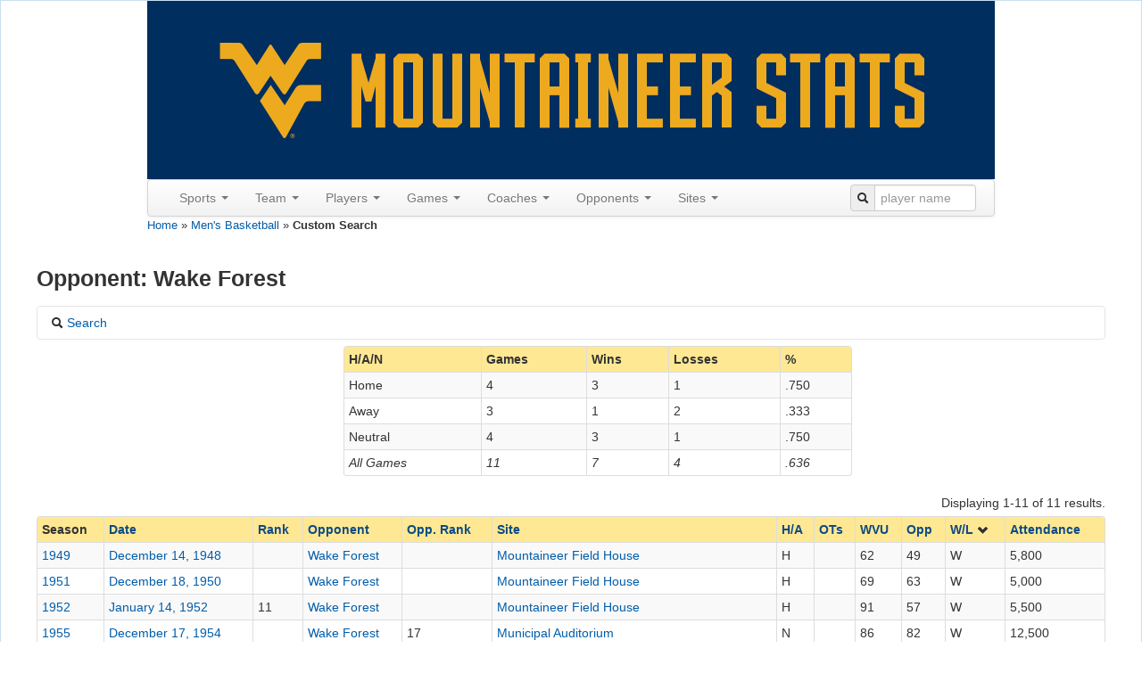

--- FILE ---
content_type: text/html; charset=UTF-8
request_url: http://www.wvustats.com/sport/mbasketball/games?expand=0&GameSearchForm%5Bopponent%5D%5B0%5D=2351&Score_sort=wl
body_size: 119955
content:
<!DOCTYPE html>
<html xmlns="http://www.w3.org/1999/xhtml" xml:lang="en-US" lang="en-US">
<head>
    <meta http-equiv="Content-Type" content="text/html; charset=utf-8"/>
    <meta name="viewport" content="width=device-width, initial-scale=1.0">

    <!-- blueprint CSS framework -->
    <link rel="stylesheet" type="text/css" href="/css/screen.css" media="screen"/>
    <link rel="stylesheet" type="text/css" href="/css/print.css" media="print"/>
    <!--[if lt IE 8]>
    <link rel="stylesheet" type="text/css" href="/css/ie.css" media="screen, projection"/>
    <![endif]-->
    <link rel="shortcut icon" href="/blue_favicon.ico" type="image/x-icon"/>
    <link rel="stylesheet" type="text/css" href="/css/main.css"/>
    <link rel="stylesheet" type="text/css" href="/css/form.css"/>
    <link rel="apple-touch-icon" href="/images/apple-touch-icon.png"/>

    <script src='https://www.google.com/recaptcha/api.js'></script>
    <meta name="viewport" content="width=device-width, initial-scale=1.0" />
<link rel="stylesheet" type="text/css" href="/assets/65869603/bootstrap/css/bootstrap.min.css" />
<link rel="stylesheet" type="text/css" href="/assets/65869603/css/bootstrap-yii.css" />
<link rel="stylesheet" type="text/css" href="/assets/65869603/css/jquery-ui-bootstrap.css" />
<link rel="stylesheet" type="text/css" href="/assets/65869603/select2/select2.css" />
<script type="text/javascript" src="//ajax.googleapis.com/ajax/libs/jquery/2.0.3/jquery.min.js"></script>
<script type="text/javascript" src="/assets/65869603/bootstrap/js/bootstrap.min.js"></script>
<script type="text/javascript" src="/assets/65869603/js/bootstrap-noconflict.js"></script>
<script type="text/javascript" src="/assets/65869603/bootbox/bootbox.min.js"></script>
<script type="text/javascript" src="/assets/65869603/notify/notify.min.js"></script>
<script type="text/javascript" src="/assets/65869603/select2/select2.min.js"></script>
<script type="text/javascript" src="/assets/9206d8f2/jquery.ba-bbq.min.js"></script>
<title>Custom Search</title>
</head>

<body>
<div class="container-fluid" id="page" style="margin-top: 0px">

    <div id="header">
<div id="logo" style="text-align:center;">
<a href="/"><img src="/images/wvustats.jpg" alt="WVUStats" /></a></div>

<div id="mainmenu">
<div style="max-width:950px" class="navbar"><div class="navbar-inner"><div class="container"><a class="btn btn-navbar" data-toggle="collapse" data-target="#yii_bootstrap_collapse_0"><span class="icon-bar"></span><span class="icon-bar"></span><span class="icon-bar"></span></a><div class="nav-collapse collapse" id="yii_bootstrap_collapse_0"><ul id="yw19" class="nav"><li class="dropdown"><a class="dropdown-toggle" data-toggle="dropdown" href="#">Sports <span class="caret"></span></a><ul id="yw20" class="dropdown-menu"><li><a tabindex="-1" href="/sport/football">Football</a></li><li><a tabindex="-1" href="/sport/mbasketball">Men's Basketball</a></li><li><a tabindex="-1" href="/sport/wbasketball">Women's Basketball</a></li><li><a tabindex="-1" href="/sport/baseball">Baseball</a></li><li><a tabindex="-1" href="/sport/msoccer">Men's Soccer</a></li><li><a tabindex="-1" href="/sport/wsoccer">Women's Soccer</a></li><li><a tabindex="-1" href="/sport/volleyball">Volleyball</a></li></ul></li><li class="dropdown"><a class="dropdown-toggle" data-toggle="dropdown" href="#">Team <span class="caret"></span></a><ul id="yw21" class="dropdown-menu"><li><a tabindex="-1" href="/sport/mbasketball/seasons">Seasons</a></li><li><a tabindex="-1" href="/sport/mbasketball/polls">Polls</a></li><li><a tabindex="-1" href="/sport/mbasketball/last/team/1">Last Time</a></li><li><a tabindex="-1" href="/sport/mbasketball/records/team/game">Game Records</a></li><li><a tabindex="-1" href="/sport/mbasketball/records/team/season">Season Records</a></li></ul></li><li class="dropdown"><a class="dropdown-toggle" data-toggle="dropdown" href="#">Players <span class="caret"></span></a><ul id="yw22" class="dropdown-menu"><li><a tabindex="-1" href="/sport/mbasketball/roster">All-Time Roster</a></li><li><a tabindex="-1" href="/sport/mbasketball/jerseys">Jerseys</a></li><li><a tabindex="-1" href="/sport/mbasketball/captains">Captains</a></li><li><a tabindex="-1" href="/sport/mbasketball/honors">Honors</a></li><li><a tabindex="-1" href="/sport/mbasketball/draft">In the Draft</a></li><li><a tabindex="-1" href="/sport/mbasketball/pros">In the Pros</a></li><li><a tabindex="-1" href="/sport/mbasketball/transfers">Transfers</a></li><li><a tabindex="-1" href="/sport/mbasketball/last/player/1">Last Time</a></li><li><a tabindex="-1" href="/sport/mbasketball/records/player/game">Game Records</a></li><li><a tabindex="-1" href="/sport/mbasketball/records/player/season">Season Records</a></li><li><a tabindex="-1" href="/sport/mbasketball/records/player/career">Career Records</a></li><li><a tabindex="-1" href="/sport/mbasketball/players">Custom Search</a></li></ul></li><li class="dropdown"><a class="dropdown-toggle" data-toggle="dropdown" href="#">Games <span class="caret"></span></a><ul id="yw23" class="dropdown-menu"><li><a tabindex="-1" href="/sport/mbasketball/games?expand=0&amp;GameSearchForm%5Branked%5D=1">Ranked</a></li><li><a tabindex="-1" href="/sport/mbasketball/overtime">Overtime</a></li><li><a tabindex="-1" href="/sport/mbasketball/tournaments">Tournaments</a></li><li><a tabindex="-1" href="/sport/mbasketball/upsets">Upsets</a></li><li><a tabindex="-1" href="/sport/mbasketball/milestones">Milestones</a></li><li><a tabindex="-1" href="/sport/mbasketball/notes">Game Notes</a></li><li><a tabindex="-1" href="/sport/mbasketball/dates">By Date</a></li><li><a tabindex="-1" href="/sport/mbasketball/days">By Day of the Week</a></li><li><a tabindex="-1" href="/sport/mbasketball/games?expand=1">Custom Search</a></li></ul></li><li class="dropdown"><a class="dropdown-toggle" data-toggle="dropdown" href="#">Coaches <span class="caret"></span></a><ul id="yw24" class="dropdown-menu"><li><a tabindex="-1" href="/sport/mbasketball/coaches/all">All Coaches</a></li><li><a tabindex="-1" href="/sport/mbasketball/coaches/honors">Coaching Honors</a></li><li><a tabindex="-1" href="/sport/mbasketball/coaches/assistants">Assistants</a></li><li><a tabindex="-1" href="/sport/mbasketball/coaches/opp">Opposing Coaches</a></li></ul></li><li class="dropdown"><a class="dropdown-toggle" data-toggle="dropdown" href="#">Opponents <span class="caret"></span></a><ul id="yw25" class="dropdown-menu"><li><a tabindex="-1" href="/sport/mbasketball/opponents">All Opponents</a></li><li><a tabindex="-1" href="/sport/mbasketball/games?expand=0&amp;GameSearchForm%5BoppRanked%5D=1">Ranked Opps.</a></li><li><a tabindex="-1" href="/sport/mbasketball/conferences">Vs Conferences</a></li><li><a tabindex="-1" href="/sport/mbasketball/oppupsets">Upsets</a></li><li><a tabindex="-1" href="/sport/mbasketball/last/oppteam/1">Last Time (Team)</a></li><li><a tabindex="-1" href="/sport/mbasketball/last/oppplayer/1">Last Time (Player)</a></li><li><a tabindex="-1" href="/sport/mbasketball/records/oppteam/game">Team Records</a></li><li><a tabindex="-1" href="/sport/mbasketball/records/oppplayer/game">Player Records</a></li><li><a tabindex="-1" href="/sport/mbasketball/mascots">Mascots</a></li></ul></li><li class="dropdown"><a class="dropdown-toggle" data-toggle="dropdown" href="#">Sites <span class="caret"></span></a><ul id="yw26" class="dropdown-menu"><li><a tabindex="-1" href="/sport/mbasketball/sites">Sites</a></li><li><a tabindex="-1" href="/sport/mbasketball/cities">Cities</a></li><li><a tabindex="-1" href="/sport/mbasketball/states">States</a></li><li><a tabindex="-1" href="/sport/mbasketball/attendance">Season Attendance</a></li></ul></li></ul><form class="pull-right form-search" style="margin: 5px 0px"
                id="searchbar" action="/site/search" method="get">
                <div class="input-prepend"><span class="add-on"><i class="icon-search"></i></span>
                <input  style="width:100px;" name="q" placeholder="player name" id="q" value="" type="text" /></div></form></div></div></div></div></div><!-- mainmenu -->
</div><!-- header -->
<div class="breadcrumbs">
<a href="/">Home</a> &raquo; <a href="/sport/mbasketball">Men&#039;s Basketball</a> &raquo; <span>Custom Search</span></div><div id="content">
    <h3>
Opponent: Wake Forest<br/></h3>
<div id="yw0" class="collapse"><div class="accordion-group">
    <div class="accordion-heading">
    <a class="accordion-toggle" data-toggle="collapse" data-parent="#accordion2" href="#filterDiv">
        <span class="icon-search"></span> Search</a>
        </div>
    <div id="filterDiv" class="accordion-body collapse ">
        <div class="accordion-inner">
<form class="form-horizontal" id="gameFilterForm" action="/sport/mbasketball/games?expand=1" method="get">
<input type="hidden" value="1" name="expand" />
<fieldset>
<div class="row-fluid">
<div class="span2 text-right">Coach</div>
<div class="span4">
<select multiple="multiple" name="GameSearchForm[coach][]" id="GameSearchForm_coach">
<option value="32785">Baric, Rudy</option>
<option value="33415">Beilein, John</option>
<option value="33202">Brickels, John</option>
<option value="33204">Brown, Red</option>
<option value="32826">Catlett, Gale</option>
<option value="33196">Chez, Anthony W.</option>
<option value="360456">DeVries, Darian</option>
<option value="321023">Eilert, Josh</option>
<option value="32874">Gardner, Joedy</option>
<option value="22">Glenn, Marshall</option>
<option value="364072">Hodge, Ross</option>
<option value="32917">Huggins, Bob</option>
<option value="33197">Jenkins, James</option>
<option value="33205">King, George</option>
<option value="32963">Lothes, Harry</option>
<option value="33207">Moran, Sonny</option>
<option value="908">Mullennex, Harnus P.</option>
<option value="33203">Patton, Lee</option>
<option value="1286">Purinton, John</option>
<option value="33198">Pyle, George</option>
<option value="33201">Raese, Dyke</option>
<option value="33067">Schaus, Fred</option>
<option value="33200">Stadsvold, Francis</option>
<option value="33206">Waters, Bucky</option>
</select></div>
<div class="span1 text-right">Home/Away</div>
<div class="span4">
<select multiple="multiple" name="GameSearchForm[ha][]" id="GameSearchForm_ha">
<option value="H">Home</option>
<option value="A">Away</option>
<option value="N">Neutral</option>
</select></div>
</div>
<p></p>
<div class="row-fluid">
<div class="span2 text-right">Opponent</div>
<div class="span3">
<select multiple="multiple" name="GameSearchForm[opponent][]" id="GameSearchForm_opponent">
<option value="3037">217th MPs</option>
<option value="2374">Adelphi</option>
<option value="2337">Air Force</option>
<option value="2048">Akron</option>
<option value="2052">Alabama</option>
<option value="2049">Alabama A&amp;M</option>
<option value="2377">Alaska-Fairbanks</option>
<option value="2054">Alcorn State</option>
<option value="2379">Alderson-Broaddus</option>
<option value="3038">All-Stars</option>
<option value="2660">Allegheny</option>
<option value="3098">Allegheny Prep School</option>
<option value="2055">American</option>
<option value="2057">Arizona</option>
<option value="2058">Arizona State</option>
<option value="2060">Arkansas</option>
<option value="2384">Arkansas-Monticello</option>
<option value="2338">Army</option>
<option value="3040">Ashford General Army Hospital</option>
<option value="2063">Auburn</option>
<option value="2064">Austin Peay</option>
<option value="3041">Baltimore</option>
<option value="2066">Baylor</option>
<option value="2392">Bellarmine</option>
<option value="2681">Bethany</option>
<option value="2068">Bethune-Cookman</option>
<option value="3042">Big Eastern Five</option>
<option value="2072">Boston College</option>
<option value="2073">Boston University</option>
<option value="2074">Bowling Green</option>
<option value="2075">Bradley</option>
<option value="2078">Bucknell</option>
<option value="2079">Buffalo</option>
<option value="2692">Buffalo State</option>
<option value="3043">Butler YMCA</option>
<option value="2076">BYU</option>
<option value="2402">BYU-Hawaii</option>
<option value="2086">California</option>
<option value="2413">California, PA</option>
<option value="2091">Campbell</option>
<option value="2092">Canisius</option>
<option value="2701">Carnegie Mellon</option>
<option value="2704">Case Western</option>
<option value="2706">Catholic University</option>
<option value="2710">Centre College</option>
<option value="3046">Charleston</option>
<option value="3044">Charleston AC</option>
<option value="3045">Charleston National Guard</option>
<option value="3047">Charleston YMCA</option>
<option value="2425">Charleston, WV</option>
<option value="2240">Charlotte</option>
<option value="2100">Cincinnati</option>
<option value="3048">Circleville</option>
<option value="2101">Citadel</option>
<option value="2715">City College of New York</option>
<option value="3049">Clarksburg Legion</option>
<option value="3050">Clarksburg Scholastics</option>
<option value="2102">Clemson</option>
<option value="2103">Cleveland State</option>
<option value="2104">Coastal Carolina</option>
<option value="2105">Colgate</option>
<option value="2097">College of Charleston</option>
<option value="2106">Colorado</option>
<option value="2108">Columbia</option>
<option value="2109">Connecticut</option>
<option value="2110">Coppin State</option>
<option value="2111">Cornell</option>
<option value="2112">Creighton</option>
<option value="3052">Crescent AC</option>
<option value="2113">Dartmouth</option>
<option value="2114">Davidson</option>
<option value="2440">Davis &amp; Elkins</option>
<option value="2115">Dayton</option>
<option value="2117">Delaware State</option>
<option value="2119">DePaul</option>
<option value="2120">Detroit</option>
<option value="2740">Dickinson</option>
<option value="2122">Drexel</option>
<option value="2123">Duke</option>
<option value="2124">Duquesne</option>
<option value="2125">East Carolina</option>
<option value="3053">East Liberty Prep School</option>
<option value="2126">East Tennessee State</option>
<option value="2128">Eastern Kentucky</option>
<option value="2131">Elon</option>
<option value="2134">Fairleigh Dickinson</option>
<option value="2454">Fairmont State</option>
<option value="3054">Fairmont YMCA</option>
<option value="2135">Florida</option>
<option value="2136">Florida A&amp;M</option>
<option value="2137">Florida Atlantic</option>
<option value="2138">Florida International</option>
<option value="2139">Florida State</option>
<option value="2140">Fordham</option>
<option value="2082">Fresno State</option>
<option value="2141">Furman</option>
<option value="2467">Gardner-Webb</option>
<option value="3055">Geneva</option>
<option value="2142">George Mason</option>
<option value="2143">George Washington</option>
<option value="2144">Georgetown</option>
<option value="2145">Georgia</option>
<option value="2147">Georgia Southern</option>
<option value="2146">Georgia Tech</option>
<option value="2776">Gettysburg</option>
<option value="2469">Glenville State</option>
<option value="2149">Gonzaga</option>
<option value="2471">Grand Canyon</option>
<option value="2782">Grove City</option>
<option value="2154">Hawaii</option>
<option value="2155">High Point</option>
<option value="2796">Hiram</option>
<option value="2157">Holy Cross</option>
<option value="2158">Houston</option>
<option value="2159">Howard</option>
<option value="2800">Hunter College</option>
<option value="3056">Huntington Presbyterian</option>
<option value="2163">Illinois</option>
<option value="2162">Illinois State</option>
<option value="3057">Independents</option>
<option value="2482">Indiana, PA</option>
<option value="2168">Iona</option>
<option value="2169">Iowa</option>
<option value="2170">Iowa State</option>
<option value="2483">IPFW</option>
<option value="2167">IUPUI</option>
<option value="2172">Jacksonville State</option>
<option value="2174">James Madison</option>
<option value="2811">Juniata</option>
<option value="2175">Kansas</option>
<option value="2217">Kansas City</option>
<option value="2176">Kansas State</option>
<option value="2486">Kennesaw State</option>
<option value="2177">Kent State</option>
<option value="2178">Kentucky</option>
<option value="3058">Keyser Collegians</option>
<option value="2179">La Salle</option>
<option value="2180">Lafayette</option>
<option value="2182">Lehigh</option>
<option value="2061">Little Rock</option>
<option value="2185">Long Beach State</option>
<option value="2186">Long Island</option>
<option value="2503">Longwood</option>
<option value="2188">Louisiana-Monroe</option>
<option value="2191">Louisville</option>
<option value="2192">Loyola, MD</option>
<option value="2189">LSU</option>
<option value="2196">Manhattan</option>
<option value="2846">Marietta</option>
<option value="3059">Marietta YMCA</option>
<option value="2197">Marist</option>
<option value="2198">Marquette</option>
<option value="2199">Marshall</option>
<option value="2201">Maryland</option>
<option value="2203">Massachusetts</option>
<option value="3060">McKeesport</option>
<option value="2204">McNeese State</option>
<option value="2205">Memphis</option>
<option value="2509">Mercyhurst</option>
<option value="2207">Miami, FL</option>
<option value="2208">Miami, OH</option>
<option value="2209">Michigan</option>
<option value="2210">Michigan State</option>
<option value="2211">Middle Tennessee State</option>
<option value="2212">Minnesota</option>
<option value="2214">Mississippi State</option>
<option value="2215">Mississippi Valley State</option>
<option value="2216">Missouri</option>
<option value="2302">Missouri State</option>
<option value="2218">Monmouth</option>
<option value="2219">Montana</option>
<option value="2221">Morehead State</option>
<option value="2222">Morgan State</option>
<option value="2223">Morris Brown</option>
<option value="2224">Mount St. Mary&#039;s</option>
<option value="2878">Mount Union</option>
<option value="2879">Muhlenberg</option>
<option value="2225">Murray State</option>
<option value="2880">Muskingum</option>
<option value="2339">Navy</option>
<option value="2226">Nebraska</option>
<option value="2229">New Hampshire</option>
<option value="2230">New Mexico</option>
<option value="2231">New Mexico State</option>
<option value="2890">New York University</option>
<option value="3061">Newton Baker Army Hospital</option>
<option value="2233">Niagara</option>
<option value="2234">Nicholls State</option>
<option value="2534">NJIT</option>
<option value="3062">Nonpariel AC</option>
<option value="2239">North Carolina</option>
<option value="2236">North Carolina A&amp;T</option>
<option value="2539">North Carolina Central</option>
<option value="2237">North Carolina State</option>
<option value="2238">North Carolina-Asheville</option>
<option value="2241">North Carolina-Greensboro</option>
<option value="2243">North Texas</option>
<option value="2244">Northeastern</option>
<option value="2546">Northern Colorado</option>
<option value="2247">Northern Iowa</option>
<option value="2547">Northern Kentucky</option>
<option value="2249">Northwestern</option>
<option value="2248">Northwestern State</option>
<option value="2250">Notre Dame</option>
<option value="2251">Oakland</option>
<option value="2253">Ohio</option>
<option value="2901">Ohio Northern</option>
<option value="2252">Ohio State</option>
<option value="2902">Ohio Wesleyan</option>
<option value="2254">Oklahoma</option>
<option value="2255">Oklahoma State</option>
<option value="2256">Old Dominion</option>
<option value="2213">Ole Miss</option>
<option value="2257">Oral Roberts</option>
<option value="2259">Oregon State</option>
<option value="2260">Pacific</option>
<option value="3063">Parkersburg YMCA</option>
<option value="2261">Penn</option>
<option value="2262">Penn State</option>
<option value="2263">Pepperdine</option>
<option value="2264">Pitt</option>
<option value="3051">Pittsburgh Collegians</option>
<option value="2265">Portland</option>
<option value="2266">Portland State</option>
<option value="2267">Prairie View</option>
<option value="2565">Presbyterian</option>
<option value="2268">Princeton</option>
<option value="2269">Providence</option>
<option value="2569">Puerto Rico-Mayaguez</option>
<option value="2270">Purdue</option>
<option value="2272">Radford</option>
<option value="2273">Rhode Island</option>
<option value="2274">Rice</option>
<option value="2275">Richmond</option>
<option value="2276">Rider</option>
<option value="2277">Robert Morris</option>
<option value="2934">Rochester</option>
<option value="3064">Rochester Centrals</option>
<option value="2278">Rutgers</option>
<option value="2306">Saint Francis, PA</option>
<option value="2308">Saint Joseph&#039;s</option>
<option value="2579">Saint Leo</option>
<option value="2280">Saint Louis</option>
<option value="2310">Saint Peter&#039;s</option>
<option value="2580">Salem</option>
<option value="2284">San Diego State</option>
<option value="2287">Santa Clara</option>
<option value="2582">Savannah State</option>
<option value="2585">Seattle</option>
<option value="2288">Seton Hall</option>
<option value="2589">Slippery Rock</option>
<option value="3065">Smith Skating Rink</option>
<option value="2298">SMU</option>
<option value="2290">South Alabama</option>
<option value="2291">South Carolina</option>
<option value="2594">South Dakota State</option>
<option value="2297">Southern Illinois</option>
<option value="2299">Southern Mississippi</option>
<option value="2304">St. Bonaventure</option>
<option value="2305">St. Francis, NY</option>
<option value="2307">St. John&#039;s</option>
<option value="2610">St. Joseph&#039;s, IN</option>
<option value="3066">St. Vincent</option>
<option value="2311">Stanford</option>
<option value="2312">Stephen F. Austin</option>
<option value="2313">Stetson</option>
<option value="3067">Steubenville AC</option>
<option value="2314">Stony Brook</option>
<option value="2315">Syracuse</option>
<option value="3068">Takola Club</option>
<option value="2324">TCU</option>
<option value="2316">Temple</option>
<option value="2320">Tennessee</option>
<option value="2318">Tennessee Tech</option>
<option value="2328">Texas</option>
<option value="2322">Texas A&amp;M</option>
<option value="2323">Texas A&amp;M-CC</option>
<option value="2326">Texas Tech</option>
<option value="2332">Toledo</option>
<option value="2333">Towson</option>
<option value="2979">Transylvania</option>
<option value="2626">Truman State</option>
<option value="2335">Tulane</option>
<option value="2336">Tulsa</option>
<option value="2051">UAB</option>
<option value="2087">UC Irvine</option>
<option value="2095">UCF</option>
<option value="2088">UCLA</option>
<option value="2200">UMBC</option>
<option value="2202">UMES</option>
<option value="2985">Union</option>
<option value="2227">UNLV</option>
<option value="2296">USC</option>
<option value="2293">USF</option>
<option value="2340">Utah</option>
<option value="2342">Valparaiso</option>
<option value="2343">Vanderbilt</option>
<option value="2347">VCU</option>
<option value="2345">Villanova</option>
<option value="2346">Virginia</option>
<option value="2349">Virginia Tech</option>
<option value="2348">VMI</option>
<option value="3071">W.U.P. (Informal)</option>
<option value="2351" selected="selected">Wake Forest</option>
<option value="2352">Washington</option>
<option value="2995">Washington &amp; Jefferson</option>
<option value="2996">Washington &amp; Lee</option>
<option value="2353">Washington State</option>
<option value="2999">Waynesburg</option>
<option value="2354">Weber State</option>
<option value="3069">West Lafayette</option>
<option value="2639">West Liberty</option>
<option value="2642">West Virginia Tech</option>
<option value="2643">West Virginia Wesleyan</option>
<option value="2356">Western Carolina</option>
<option value="2357">Western Illinois</option>
<option value="2358">Western Kentucky</option>
<option value="2359">Western Michigan</option>
<option value="2648">Westminster</option>
<option value="2360">Wichita State</option>
<option value="2361">William &amp; Mary</option>
<option value="3070">Wilmerding YMCA</option>
<option value="2362">Winthrop</option>
<option value="2364">Wisconsin</option>
<option value="2363">Wisconsin-Green Bay</option>
<option value="3028">Wisconsin-Superior</option>
<option value="3030">Wittenberg</option>
<option value="2366">Wofford</option>
<option value="3039">WVU Alumni</option>
<option value="2369">Xavier</option>
<option value="2370">Yale</option>
<option value="2371">Youngstown State</option>
</select></div>
<div class="span2 text-right">Opp. Coach</div>
<div class="span3">
<select multiple="multiple" name="GameSearchForm[oppCoach][]" id="GameSearchForm_oppCoach">
<option value="114051"></option>
<option value="36253"></option>
<option value="35551">Aberdeen, Stu</option>
<option value="35897">Adams, Frank</option>
<option value="36085">Adams, Mark</option>
<option value="35555">Adams, Ron</option>
<option value="35055">Albeck, Stan</option>
<option value="35442">Alexander, Louis A.</option>
<option value="34091">Allen, Frankie</option>
<option value="35064">Allen, James</option>
<option value="35638">Alley, Lyles</option>
<option value="34939">Altman, Dana</option>
<option value="34070">Amaker, Tommy</option>
<option value="35051">Anderson, Forrest</option>
<option value="34963">Anderson, Harold</option>
<option value="54806">Anderson, Mike</option>
<option value="62092">Anderson, Mike</option>
<option value="361594">Anderson, Tobin</option>
<option value="34845">Andreas, Lew</option>
<option value="364078">Andrzejek, John</option>
<option value="33352">Applegran, Clarence O.</option>
<option value="35674">Arnold, Murray</option>
<option value="35636">Arrow, Ronnie</option>
<option value="34276">Ashnault, Ed</option>
<option value="35150">Aultman, Cliff</option>
<option value="34621">Ayers, Randy</option>
<option value="34080">Bach, John</option>
<option value="34528">Badger, Ed</option>
<option value="53318">Baggett, Kevin</option>
<option value="34279">Baird, Boydston H.</option>
<option value="34608">Baker, C. Dick</option>
<option value="34275">Balanis, George</option>
<option value="34535">Ballard, Clark</option>
<option value="35691">Bandy, Dale</option>
<option value="34448">Banks, M.B.</option>
<option value="34073">Bannon, Kevin</option>
<option value="35426">Barnes, Rick</option>
<option value="35514">Barnett, J.D.</option>
<option value="34632">Baron, Jim</option>
<option value="28593">Bartell, Joe</option>
<option value="34669">Bartlett, Tommy</option>
<option value="34863">Bartow, Gene</option>
<option value="62197">Baucom, Duggar</option>
<option value="35645">Bazzani, Dan</option>
<option value="122635">Beard, Chris</option>
<option value="34301">Beck, Tom</option>
<option value="35093">Bee, Clair</option>
<option value="33415">Beilein, John</option>
<option value="35887">Benington, John</option>
<option value="112252">Bennett, Tony</option>
<option value="59096">Bernardini, Guy</option>
<option value="96227">Bezold, Dave</option>
<option value="35829">Bianchi, Bert</option>
<option value="34064">Biedenbach, Eddie</option>
<option value="36364">Bixler, Paul O.</option>
<option value="36692">Black, Charles T.</option>
<option value="35921">Black, Leon</option>
<option value="34071">Blaney, George</option>
<option value="34049">Boeheim, Jim</option>
<option value="36197">Bolard, H.G.</option>
<option value="34549">Boone, Jim</option>
<option value="36183">Borschel, Tom</option>
<option value="34552">Boyle, Jim</option>
<option value="361600">Boyle, Tad</option>
<option value="131036">Boynton, Mike</option>
<option value="35868">Bozeman, Todd</option>
<option value="34762">Bradley, Harold</option>
<option value="35271">Bradley, Ron</option>
<option value="34800">Brady, John</option>
<option value="112242">Brady, Matt</option>
<option value="35309">Brady, W.G.</option>
<option value="52606">Brannen, John</option>
<option value="35893">Brehmer, Joe</option>
<option value="35770">Brennan, Joseph</option>
<option value="131039">Brennan, Mike</option>
<option value="34046">Brey, Mike</option>
<option value="35701">Brickells, Robert</option>
<option value="33202">Brickels, John</option>
<option value="35142">Bridenbaugh, Phil</option>
<option value="38777">Broadnax, Horace</option>
<option value="114050">Brown, E.C.</option>
<option value="36340">Brown, Earl</option>
<option value="61006">Brown, Milan</option>
<option value="33204">Brown, Red</option>
<option value="35632">Brown, Ron</option>
<option value="48834">Brownell, Brad</option>
<option value="35151">Bruce, Harold A.</option>
<option value="34761">Bubas, Vic</option>
<option value="33353">Buchheit, George</option>
<option value="35741">Burke, Eddie</option>
<option value="35836">Byerly, David</option>
<option value="35311">Byerly, John</option>
<option value="35854">Byhre, Ed</option>
<option value="62997">Byington, Mark</option>
<option value="138770">Calhoun, Jerrod</option>
<option value="34045">Calhoun, Jim</option>
<option value="35799">Calihan, Bob</option>
<option value="34502">Calipari, John</option>
<option value="34764">Cameron, Eddie</option>
<option value="35556">Campanelli, Lou</option>
<option value="34911">Campbell, Edward</option>
<option value="34955">Cann, Howard</option>
<option value="45078">Capel, Jeff</option>
<option value="34522">Carlson, Harold C.</option>
<option value="35738">Carmody, Tom</option>
<option value="34681">Carnesecca, Lou</option>
<option value="35009">Carnevale, Ben</option>
<option value="35777">Carpenter, John</option>
<option value="34993">Carr, Wendell</option>
<option value="34455">Carroll, John</option>
<option value="35086">Case, Everett</option>
<option value="35651">Casey, Don</option>
<option value="36186">Casey, Francis</option>
<option value="32826">Catlett, Gale</option>
<option value="34278">Chambers, William B.</option>
<option value="34087">Chaney, John</option>
<option value="35804">Chapman, Larry</option>
<option value="34633">Chapman, Tom</option>
<option value="35729">Chiesa, Gordon</option>
<option value="34519">Chipman, Roy</option>
<option value="62983">Christian, Jamion</option>
<option value="41541">Christian, Jim</option>
<option value="34458">Cinicola, John</option>
<option value="59540">Clark, Kevin</option>
<option value="34069">Clark, Perry</option>
<option value="181353">Claunch, Austin</option>
<option value="35884">Clements, Woodrow</option>
<option value="59940">Clifford, Roy</option>
<option value="332556">Coburn, Jase</option>
<option value="34488">Cody, Josh</option>
<option value="61562">Coen, Bill</option>
<option value="35481">Coker, Lee</option>
<option value="35203">Coles, Charlie</option>
<option value="34925">Colliflower, James E.</option>
<option value="34921">Colrick, John</option>
<option value="35696">Coma, Tony</option>
<option value="35619">Combes, Harry</option>
<option value="34349">Conn, Kemp</option>
<option value="35927">Conner, Chip</option>
<option value="61002">Conroy, Ed</option>
<option value="62651">Cooley, Ed</option>
<option value="35811">Corbett, Don</option>
<option value="42757">Cox, David</option>
<option value="112244">Craig, Gravelle</option>
<option value="35821">Cratsly, F.M.</option>
<option value="35223">Crean, Tom</option>
<option value="34591">Cremins, Bobby</option>
<option value="60781">Cronin, Mick</option>
<option value="33344">Crum, Denny</option>
<option value="35707">Curran, Joseph</option>
<option value="36191">Curtis, Eugene</option>
<option value="96225">D&#039;Antoni, Dan</option>
<option value="36334">Daher, Joseph</option>
<option value="34114">Dakich, Dan</option>
<option value="35245">Dallmar, Howie</option>
<option value="37028">Dambrot, Keith</option>
<option value="35024">Danforth, Roy</option>
<option value="35578">Daugherty, Gale</option>
<option value="267324">Davenport, Scott</option>
<option value="34461">Davies, Charles</option>
<option value="61807">Davis, Keno</option>
<option value="126882">Davis, Nathan</option>
<option value="36184">Davis, T. Edward</option>
<option value="34881">Davis, Tom</option>
<option value="45113">Dawkins, Johnny</option>
<option value="34889">Deane, Mike</option>
<option value="34634">DeCarli, Ron</option>
<option value="34620">DeChellis, Ed</option>
<option value="34428">Dee, John F.</option>
<option value="35219">Dement, Mike</option>
<option value="34685">DeStefano, Al</option>
<option value="34093">DeVoe, Don</option>
<option value="35761">Dewey, Bob</option>
<option value="34854">Diddle, Ed A.</option>
<option value="364084">Diebler, Jake</option>
<option value="35874">Dieringer, Ray</option>
<option value="34060">Dillard, Sherman</option>
<option value="59108">Dixon, Jamie</option>
<option value="43771">Dixon, Juan</option>
<option value="34481">Dobbs, Wayne</option>
<option value="34425">Doherty, Matt</option>
<option value="35369">Dollard, Edmund</option>
<option value="35070">Donahue, Steve</option>
<option value="35621">Donoher, Don</option>
<option value="35826">Donohue, W.W.</option>
<option value="34664">Donovan, Billy</option>
<option value="35484">Dooley, Joe</option>
<option value="58976">Dorias, Charles E.</option>
<option value="34055">Drew, Homer</option>
<option value="48833">Drew, Scott</option>
<option value="34712">Driesell, Charles</option>
<option value="34723">Drumm, Don</option>
<option value="34922">Dudack, Bill</option>
<option value="35486">Duke, Dave</option>
<option value="35818">Dunphy, Fran</option>
<option value="34566">Durham, Hugh</option>
<option value="35082">Durham, Jarrett</option>
<option value="34649">Dutcher, Jim</option>
<option value="41215">Earl, Dan</option>
<option value="60451">Early, Orlando</option>
<option value="36198">Easterday, Roy A.</option>
<option value="35910">Eddy, Ray</option>
<option value="34454">Edgar, Scott</option>
<option value="35869">Edwards, Dick</option>
<option value="35628">Egan, Hank</option>
<option value="34081">Egli, John</option>
<option value="35880">Ellenberger, Norm</option>
<option value="35033">Ellerman, Ray</option>
<option value="34586">Ellington, Russell</option>
<option value="34695">Ellis, Cliff</option>
<option value="35385">Ellis, Franklin</option>
<option value="332550">Engelstad, Dan</option>
<option value="35537">English, Claude</option>
<option value="34869">Enke, Fred A.</option>
<option value="35865">Erickson, John</option>
<option value="34043">Esherick, Craig</option>
<option value="35021">Estes, Butch</option>
<option value="33341">Evans, Paul</option>
<option value="34588">Everhart, Ron</option>
<option value="38866">Ewing, Patrick</option>
<option value="34948">Fellows, Frank</option>
<option value="35380">Felton, John</option>
<option value="35366">Ferry, Jim</option>
<option value="36480">Few, Mark</option>
<option value="181348">Figger, Matt</option>
<option value="36007">Finley, Chuck</option>
<option value="35046">Fisher, Harry</option>
<option value="36110">Fisher, Steve</option>
<option value="35362">Flanagan, James</option>
<option value="37292">Fleischmann, William</option>
<option value="34524">Flint, George M.</option>
<option value="34598">Flores, Johnny</option>
<option value="364082">Forbes, Steve</option>
<option value="358490">Ford, Dana</option>
<option value="52591">Ford, Geno</option>
<option value="33453">Ford, Travis</option>
<option value="34842">Foster, Bill C.</option>
<option value="34090">Foster, Bill E.</option>
<option value="34062">Fraschilla, Fran</option>
<option value="35080">Freeman, Dwight</option>
<option value="35946">Friel, Gerry</option>
<option value="34619">Fuller, Chris</option>
<option value="35083">Furjanic, Matt</option>
<option value="35015">Galbreath, C. Ronald</option>
<option value="35104">Gallagher, John J.</option>
<option value="59926">Gaoton, F.H.</option>
<option value="35120">Gardner, Jack H.</option>
<option value="35459">Garibaldi, Dick</option>
<option value="34503">Gerlufsen, Ron</option>
<option value="35039">Gibson, Bill</option>
<option value="34610">Gilbert, Carl</option>
<option value="35436">Gill, Slats</option>
<option value="34595">Gillen, Pete</option>
<option value="61621">Gillian, Mike</option>
<option value="61658">Gillispie, Billy</option>
<option value="35482">Gimelstob, Gerry</option>
<option value="58975">Glass, Clarence</option>
<option value="34996">Gleboff, James</option>
<option value="44269">Godfrey, Ernest R.</option>
<option value="332562">Golden, Todd</option>
<option value="35356">Gonzalez, Bobby</option>
<option value="34777">Gottfried, Mark</option>
<option value="35554">Grant, Boyd</option>
<option value="96229">Grant, Earl</option>
<option value="35089">Greason, Murray</option>
<option value="60799">Green, Herbert</option>
<option value="34063">Green, James</option>
<option value="34437">Green, Jerry</option>
<option value="61313">Greenberg, Brad</option>
<option value="35242">Greenberg, Seth</option>
<option value="35699">Greene, Royner</option>
<option value="36188">Greer, Bob</option>
<option value="35072">Greer, Hugh S.</option>
<option value="44494">Gregory, Brian</option>
<option value="34520">Grgurich, Tim</option>
<option value="34551">Griffin, John</option>
<option value="34725">Griffith, Percy</option>
<option value="122636">Groce, John</option>
<option value="34082">Gross, Elmer</option>
<option value="35026">Guley, Marc</option>
<option value="57661">Gustine, Frankie</option>
<option value="35574">Guy, Jack</option>
<option value="37277">Haddick, Jim</option>
<option value="62232">Haith, Frank</option>
<option value="34119">Hale, Bruce</option>
<option value="35270">Hallihan, Jim</option>
<option value="35161">Hamill, Dick</option>
<option value="46321">Hamilton, A.W.</option>
<option value="34116">Hamilton, Leonard</option>
<option value="920">Hamilton, Scotty</option>
<option value="34609">Hammett, Charles E.</option>
<option value="58978">Hammond, Walt C.</option>
<option value="35822">Hannum, Max E.</option>
<option value="35735">Harding, Jim</option>
<option value="138766">Harper, Ray</option>
<option value="35669">Harrington, Joe</option>
<option value="35431">Harshman, Marv</option>
<option value="34079">Harter, Dick</option>
<option value="34647">Haskins, Clem</option>
<option value="61077">Hawkins, Steve</option>
<option value="33350">Hayden, Basil</option>
<option value="34724">Hayes, Frank</option>
<option value="34847">Heath, Stan</option>
<option value="34592">Heiderman, Mike</option>
<option value="34843">Henderson, Cam</option>
<option value="267314">Henderson, Eric</option>
<option value="35313">Henry, Pete</option>
<option value="34086">Hermann, Burke</option>
<option value="34587">Herrion, Bill</option>
<option value="62302">Herrion, Tom</option>
<option value="36163">Hess, Charles</option>
<option value="34834">Hewitt, Paul</option>
<option value="35305">Hickman, Bernard</option>
<option value="35350">Hill, Frank</option>
<option value="61000">Hill, Fred</option>
<option value="35724">Hiller, John</option>
<option value="34835">Hobbs, Karl</option>
<option value="35019">Hogan, Ralph</option>
<option value="62043">Hoiberg, Fred</option>
<option value="36284">Holcomb, Stewart K.</option>
<option value="34846">Holland, Terry</option>
<option value="35618">Holman, Nat</option>
<option value="181359">Holtmann, Chris</option>
<option value="34280">Hooker, H. Lester</option>
<option value="34526">Hough, Harry</option>
<option value="33339">Howland, Ben</option>
<option value="35081">Huckaby, Rick</option>
<option value="32917">Huggins, Bob</option>
<option value="35655">Hunter, George</option>
<option value="34548">Hunter, Larry</option>
<option value="48360">Hunter, Ron</option>
<option value="45224">Hurley, Bobby</option>
<option value="52743">Hurley, Danny</option>
<option value="34089">Hussey, Bobby</option>
<option value="34832">Hyder, John C.</option>
<option value="34711">Iba, Henry</option>
<option value="33361">Iddings, H.J.</option>
<option value="35832">Irwin, John</option>
<option value="364085">Ivory, George</option>
<option value="36024">Jackson, Charles</option>
<option value="34115">Jackson, Greg</option>
<option value="181338">Jacobson, Ben</option>
<option value="34053">Jarvis, Mike</option>
<option value="42502">Jelinek, Karel</option>
<option value="52444">Jensen, Alex</option>
<option value="34565">Jirsa, Ron</option>
<option value="34573">Johnson, Frank</option>
<option value="36202">Johnson, Glenn</option>
<option value="62777">Johnson, James</option>
<option value="34589">Johnson, Richard</option>
<option value="36699">Johnson, Trent</option>
<option value="61314">Jones, Donnie</option>
<option value="49965">Jones, Ivens</option>
<option value="59549">Jones, James C.</option>
<option value="34585">Jones, Jeff</option>
<option value="181333">Jones, Joe</option>
<option value="35074">Jones, Johnny</option>
<option value="62814">Jones, Mike</option>
<option value="37278">Jorgensen, Roger</option>
<option value="35334">Julian, Alvin</option>
<option value="36164">Kampe, Greg</option>
<option value="34887">Keady, Gene</option>
<option value="59932">Keener, Dean</option>
<option value="36283">Kelleher, Edward A.</option>
<option value="60797">Kelso, E. Bryan</option>
<option value="60450">Kennedy, Andy</option>
<option value="36354">Kennedy, Billy</option>
<option value="131046">Kennedy, Brian</option>
<option value="34616">Kennedy, J.K.</option>
<option value="35801">Kerns, Frank</option>
<option value="34523">Kerr, Andrew</option>
<option value="35312">Kerr, Ken</option>
<option value="35881">King, Bob</option>
<option value="37649">King, Eddie</option>
<option value="34755">Knight, Bob</option>
<option value="36201">Knight, John J.</option>
<option value="48362">Kowalczyk, Tod</option>
<option value="34850">Kraft, Jack</option>
<option value="34665">Kruger, Lon</option>
<option value="34758">Krzyzewski, Mike</option>
<option value="35483">Kuester, John</option>
<option value="34653">Kundla, John</option>
<option value="34097">Laird, G.F.</option>
<option value="35320">Lambert, Eugene</option>
<option value="53092">Lanier, Rob</option>
<option value="35043">Lannigan, Henry</option>
<option value="34684">Lapchick, Joseph</option>
<option value="34067">Lappas, Steve</option>
<option value="34961">Larranaga, Jim</option>
<option value="34868">Larson, Bruce</option>
<option value="36238">Lavin, Steve</option>
<option value="34083">Lawther, John</option>
<option value="35750">Layne, Floyd</option>
<option value="34506">Leaman, Jack</option>
<option value="35472">Leathers, Doyle</option>
<option value="36875">Lebo, Jeff</option>
<option value="36255">Leckie, Bob</option>
<option value="35343">Leenig, Roy</option>
<option value="58960">Lemon, James</option>
<option value="36282">Lentz, Valentine</option>
<option value="34084">Leslie, Earl</option>
<option value="61001">Lessett, Larry</option>
<option value="35025">Lewis, Fred</option>
<option value="36330">Lickliter, Todd</option>
<option value="364077">Lind, Donny</option>
<option value="181327">Linder, Jeff</option>
<option value="34075">Littlepage, Craig</option>
<option value="35814">Lizzo, Paul</option>
<option value="35355">Lloyd, Dick</option>
<option value="361599">Lloyd, Tommy</option>
<option value="35930">LoBalbo, Al</option>
<option value="35156">Loeffler, Ken</option>
<option value="35109">Lonergan, Peter</option>
<option value="35627">Loomis, Tim</option>
<option value="138769">Lottich, Matt</option>
<option value="53800">Lowe, Sidney</option>
<option value="60954">Lowery, Chris</option>
<option value="34444">Lowery, Emmett</option>
<option value="34464">Lubic, Ben</option>
<option value="62549">Lusk, Paul</option>
<option value="361598">Lutz, Steve</option>
<option value="34553">Lynam, Jim</option>
<option value="35125">MacDonald, Mike</option>
<option value="34426">MacLeod, John</option>
<option value="36590">Madison, R.C.</option>
<option value="34682">Mahoney, Brian</option>
<option value="142136">Majerle, Dan</option>
<option value="34594">Majerus, Rick</option>
<option value="131040">Maker, Mike</option>
<option value="35040">Male, Evan</option>
<option value="35538">Malone, Brendan</option>
<option value="361597">Manchel, Gary</option>
<option value="34459">Manning, John</option>
<option value="34802">Maravich, Press</option>
<option value="35846">Margenthaler, Jack</option>
<option value="34059">Marsh, Donnie</option>
<option value="181343">Marshall, Gregg</option>
<option value="34550">Martelli, Phil</option>
<option value="62722">Martin, Chuck</option>
<option value="50760">Martin, Cuonzo</option>
<option value="62497">Martin, Frank</option>
<option value="1216">Martin, Homer</option>
<option value="35634">Martin, Wayne</option>
<option value="40868">Masiello, Steve</option>
<option value="34888">Massimino, Rollie</option>
<option value="34731">Matta, Thad</option>
<option value="34095">Matthews, William B.</option>
<option value="35135">May, James</option>
<option value="34831">McArthur, Roy</option>
<option value="34584">McCaffery, Fran</option>
<option value="35035">McCann, Billy</option>
<option value="35143">McCarter, Harry C.</option>
<option value="34788">McCarthy, James</option>
<option value="267344">McCasland, Grant</option>
<option value="60955">McConathy, Mike</option>
<option value="36970">McCullum, Robert</option>
<option value="35733">McFadden, Banks</option>
<option value="364080">McGarvey, Mike</option>
<option value="34463">McGuigan, Eugene</option>
<option value="34886">McGuire, Al</option>
<option value="34686">McGuire, Frank</option>
<option value="112257">McHale, Dan</option>
<option value="35092">McKillop, Bob</option>
<option value="35088">McKinney, Horace</option>
<option value="34555">McKinney, Jack</option>
<option value="34504">McLaughlin, Tom</option>
<option value="134524">McMahon, Matt</option>
<option value="36770">McNichol, Edward</option>
<option value="35641">McPherson, Gary</option>
<option value="34839">Mehaffey, Gene</option>
<option value="36185">Mellon, Carl</option>
<option value="61365">Menzies, Marvin</option>
<option value="34920">Mesmer, Fred</option>
<option value="36249">Messikomer, Ernie</option>
<option value="58573">Metzger, Sol</option>
<option value="34857">Meyer, Ray</option>
<option value="35382">Miller, Carl</option>
<option value="35702">Miller, Danny</option>
<option value="34623">Miller, Eldon</option>
<option value="34960">Miller, Louis F.</option>
<option value="35273">Miller, Ralph</option>
<option value="44938">Miller, Sean</option>
<option value="43518">Miller, Wes</option>
<option value="36319">Millett, Floyd</option>
<option value="34730">Milliken, H.A.</option>
<option value="43527">Mills, Lewis</option>
<option value="59933">Mitchell, Ron</option>
<option value="34277">Mitchell, Warren</option>
<option value="34092">Moir, Charles</option>
<option value="54035">Monroe, Randy</option>
<option value="34646">Monson, Dan</option>
<option value="112249">Mooney, Chris</option>
<option value="34104">Moore, Bud</option>
<option value="36187">Moore, John</option>
<option value="35580">Morris, William</option>
<option value="35960">Morrison, Stan</option>
<option value="37003">Moser, Porter</option>
<option value="361595">Moton, LeVelle</option>
<option value="35746">Mullaney, Joe</option>
<option value="35373">Mullins, Jeff</option>
<option value="34683">Mulzoff, Frank</option>
<option value="267330">Musselman, Eric</option>
<option value="36325">Musser, Malcolm</option>
<option value="37275">Nardone, Len</option>
<option value="20">Neale, Earle</option>
<option value="34057">Nee, Danny</option>
<option value="35668">Nestor, Ernie</option>
<option value="52996">Neubauer, Jeff</option>
<option value="34061">Newell, Mike</option>
<option value="34849">Newell, Pete</option>
<option value="63015">Nibert, Gregg</option>
<option value="59929">Nichols, Darris</option>
<option value="34096">Noe, Chuck</option>
<option value="59109">Noll, Doug</option>
<option value="35357">Norton, Ken</option>
<option value="36281">Novak, Leo</option>
<option value="35642">Null, Jack</option>
<option value="35310">Nuss, C.C.</option>
<option value="33330">O&#039;Brien, Jim</option>
<option value="34471">O&#039;Connor, Bucky</option>
<option value="36595">O&#039;Hanlon, Fran</option>
<option value="35643">O&#039;Hara, Bill</option>
<option value="34438">O&#039;Neill, Kevin</option>
<option value="35100">O&#039;Shea, John</option>
<option value="138762">Oats, Nate</option>
<option value="58974">Oller, Jack</option>
<option value="96231">Ollie, Kevin</option>
<option value="34627">Olsen, Harold G.</option>
<option value="34864">Olson, Lute</option>
<option value="34048">Orr, Louis</option>
<option value="55883">Ortner, Howard B.</option>
<option value="267334">Otzelberger, T.J.</option>
<option value="50783">Painter, Matt</option>
<option value="61005">Palmer, Jamal</option>
<option value="34078">Parkhill, Bruce</option>
<option value="61004">Parrotta, Tom</option>
<option value="60778">Patsos, Jimmy</option>
<option value="122637">Payne, Andre</option>
<option value="62532">Payne, Steve</option>
<option value="61344">Pearl, Bruce</option>
<option value="35220">Peele, Randy</option>
<option value="34836">Penders, Tom</option>
<option value="34056">Peterson, Buzz</option>
<option value="35119">Peterson, Vadal</option>
<option value="34593">Pettaway, L. Vann</option>
<option value="30978">Pettit, John</option>
<option value="34698">Phelan, Jim</option>
<option value="34427">Phelps, Digger</option>
<option value="35121">Pimm, Jerry</option>
<option value="366671">Pitino, Richard</option>
<option value="33346">Pitino, Rick</option>
<option value="34472">Pitt, Malcolm U.</option>
<option value="58967">Pixlee, Jim</option>
<option value="35737">Pollard, Jim</option>
<option value="41011">Pope, Mark</option>
<option value="34453">Porter, Darelle</option>
<option value="35721">Porter, Kevin</option>
<option value="35899">Potter, Glenn</option>
<option value="34742">Powell, Arthur</option>
<option value="35663">Power, Frank</option>
<option value="35585">Powers, John</option>
<option value="35864">Powless, John</option>
<option value="35493">Prendergast, L.F.</option>
<option value="34130">Printz, Benjamin F.</option>
<option value="112246">Prohm, Steve</option>
<option value="34732">Prosser, Skip</option>
<option value="35489">Pugliese, Tom</option>
<option value="34596">Purnell, Oliver</option>
<option value="37283">Pyles, Rex</option>
<option value="35685">Quinn, Tom</option>
<option value="35229">Raftery, Bill</option>
<option value="35032">Raftery, W.C.</option>
<option value="34556">Ramsay, Jack</option>
<option value="34103">Randall, I.E.</option>
<option value="35152">Ransom, A.C.</option>
<option value="59029">Ratliff, Carlos</option>
<option value="138768">Reed, Brett</option>
<option value="35384">Reemsnyder, David</option>
<option value="36365">Reid, William</option>
<option value="34640">Reilly, Mike</option>
<option value="2040">Reinhart, Bill</option>
<option value="61918">Reveno, Eric</option>
<option value="267339">Rhoades, Mike</option>
<option value="39134">Rice, Fred</option>
<option value="45938">Rice, King</option>
<option value="62367">Rice, Mike</option>
<option value="34457">Rice, Mike</option>
<option value="112255">Richard, Keith</option>
<option value="122640">Richardson, Kareem</option>
<option value="35515">Richardson, Nolan</option>
<option value="36120">Richert, Gary</option>
<option value="37014">Rickey, Branch</option>
<option value="34521">Ridl, Charles G.</option>
<option value="53010">Riley, Luther</option>
<option value="61343">Rimm, Bryon</option>
<option value="34435">Ripley, Elmer</option>
<option value="35766">Roberti, Gene</option>
<option value="36194">Roberts, J.C.</option>
<option value="59931">Roberts, Norm</option>
<option value="35050">Robertson, Alfred J.</option>
<option value="35954">Robinson, Will</option>
<option value="35983">Rocha, Ephraim</option>
<option value="36189">Rockwell, Todd</option>
<option value="33484">Roderick, George</option>
<option value="34958">Rohan, Jack</option>
<option value="35903">Rohr, Bill</option>
<option value="35888">Romar, Lorenzo</option>
<option value="35383">Ross, Cebe</option>
<option value="116958">Ross, Kelcel</option>
<option value="34877">Rosselli, Dom</option>
<option value="34956">Rossini, Lou</option>
<option value="35950">Rowe, Phil</option>
<option value="34953">Rupert, Bob</option>
<option value="33343">Rupp, Adolph</option>
<option value="60777">Ryan, Bo</option>
<option value="36133">Sampson, Kelvin</option>
<option value="59934">Samuels, Byron</option>
<option value="35315">Sanders, Adam</option>
<option value="34456">Satalin, Jim</option>
<option value="36073">Schabinger, Arthur</option>
<option value="33067">Schaus, Fred</option>
<option value="34058">Schmidt, Mark</option>
<option value="267318">Schrage, Mike</option>
<option value="35010">Scott, Tom</option>
<option value="47284">Scruggs, Rick</option>
<option value="34950">Self, Bill</option>
<option value="35637">Selvy, Frank</option>
<option value="35084">Sendek, Herb</option>
<option value="62437">Senderoff, Rob</option>
<option value="34851">Severance, Alex</option>
<option value="34094">Shannon, Howie</option>
<option value="58977">Sharpe, Albert H.</option>
<option value="45937">Shaver, Tony</option>
<option value="34946">Shipley, H. Burton</option>
<option value="45409">Shurina, Steve</option>
<option value="35786">Sigler, Roy</option>
<option value="35200">Sims, Willard</option>
<option value="34443">Sines, John</option>
<option value="33329">Skinner, Al</option>
<option value="34666">Sloan, Norm</option>
<option value="34229">Slone, Carl J.</option>
<option value="35067">Smalley, Dave</option>
<option value="112247">Smart, Shaka</option>
<option value="361601">Smith, Craig</option>
<option value="33342">Smith, Dean</option>
<option value="35688">Smith, Don</option>
<option value="63030">Smith, G.G.</option>
<option value="61312">Smith, Meredith</option>
<option value="33345">Smith, Orlando</option>
<option value="35031">Smith, Richard</option>
<option value="34697">Smith, Sonny</option>
<option value="34726">Snavely, Carl</option>
<option value="35901">Snyder, Brad</option>
<option value="41875">Soderberg, Brad</option>
<option value="59855">Solomon, Anthony</option>
<option value="358491">Spiker, Zach</option>
<option value="34590">Spoonhour, Charlie</option>
<option value="267350">Spradlin, Preston</option>
<option value="35657">Staak, Bob</option>
<option value="34476">Stallings, Kevin</option>
<option value="34781">Stansbury, Rick</option>
<option value="34583">Steele, Jerry</option>
<option value="35389">Stewart, Bruce</option>
<option value="364081">Stewart, Larry</option>
<option value="34856">Stewart, Norm</option>
<option value="34047">Stokes, Ricky</option>
<option value="1586">Stone, Douglas</option>
<option value="35511">Stribling, Lafayette</option>
<option value="35454">Strimer, Bob</option>
<option value="35078">Stuart, John</option>
<option value="36336">Summers, Frank</option>
<option value="36754">Sutton, Scott</option>
<option value="35658">Tacy, Carl</option>
<option value="35419">Tallent, Bob</option>
<option value="332539">Tang, Jerome</option>
<option value="34713">Tarkanian, Jerry</option>
<option value="34624">Taylor, Fred R.</option>
<option value="35041">Tebell, Gus</option>
<option value="332535">Terry, Rodney</option>
<option value="361596">Theus, Reggie</option>
<option value="35418">Thompson, John</option>
<option value="34044">Thompson, John</option>
<option value="35714">Thompson, Mel</option>
<option value="34902">Thorn, Bob</option>
<option value="35559">Thurston, John</option>
<option value="35978">Tift, Tim</option>
<option value="34305">Timmons, Bob</option>
<option value="61003">Tinkle, Wayne</option>
<option value="34607">Tippin, Waldo S.</option>
<option value="62248">Toole, Andrew</option>
<option value="35508">Truax, Terry</option>
<option value="36230">Turgeon, Mark</option>
<option value="36001">Twogood, Forrest</option>
<option value="62450">Tyndall, Donnie</option>
<option value="118266">Underwood, Brad</option>
<option value="35065">Underwood, Herb</option>
<option value="34838">Usilton, James</option>
<option value="35085">Valvano, Jim</option>
<option value="36060">Van Alstyne, Benjamin</option>
<option value="35395">van Breda Kolff, Willem</option>
<option value="35047">Vanatta, Bob</option>
<option value="35784">Vancisin, Joe</option>
<option value="35972">Visscher, Gene</option>
<option value="34949">Wade, Bob</option>
<option value="37276">Waggoner, George</option>
<option value="35833">Wagner, Al</option>
<option value="43222">Wainwright, Jerry</option>
<option value="50893">Walker, Chris</option>
<option value="364083">Walker, Darrell</option>
<option value="35014">Washabaugh, Grover</option>
<option value="33206">Waters, Bucky</option>
<option value="34051">Waters, Gary</option>
<option value="36856">Weber, Bruce</option>
<option value="62021">Webster, Tracy</option>
<option value="35819">Weinhauer, Bob</option>
<option value="35666">Weirich, Tom</option>
<option value="34635">Weise, Larry</option>
<option value="35030">Wells, Cliff</option>
<option value="61602">Welsh, Ray</option>
<option value="34050">Welsh, Tim</option>
<option value="34074">Wenzel, Bob</option>
<option value="34054">Westphal, Paul</option>
<option value="35162">Whetsell, Harry</option>
<option value="35352">White, Donald</option>
<option value="34052">White, Greg</option>
<option value="112248">White, Mike</option>
<option value="332544">Whitesell, Jim</option>
<option value="34728">Whiting, Norman</option>
<option value="34532">Wiethe, John</option>
<option value="35314">Wild, John</option>
<option value="34880">Wilkes, Glenn</option>
<option value="45034">Willard, Kevin</option>
<option value="33340">Willard, Ralph</option>
<option value="61763">Williams, Buzz</option>
<option value="112243">Williams, Corey</option>
<option value="58969">Williams, Earl</option>
<option value="34622">Williams, Gary</option>
<option value="34615">Williams, Joe</option>
<option value="37650">Williams, Ray</option>
<option value="34281">Wilson, Bernard E.</option>
<option value="35066">Wilson, John</option>
<option value="34505">Wilson, Ray</option>
<option value="36029">Wilson, W.</option>
<option value="34597">Wilson, Willis</option>
<option value="35185">Wise, Carl</option>
<option value="43791">Wolfe, Frank</option>
<option value="34714">Wooden, John R.</option>
<option value="34272">Woollum, Charlie</option>
<option value="34068">Wright, Jay</option>
<option value="36192">Yancey, Worth</option>
<option value="34292">Young, Harry K.</option>
<option value="361602">Young, Kevin</option>
<option value="36219">Young, Mike</option>
<option value="34076">Young, Tom</option>
<option value="34100">Younger, W.L.</option>
<option value="35407">Zahn, J. Hill</option>
<option value="35552">Zuffelato, Bob</option>
<option value="34508">Zunic, Matthew</option>
</select></div>
    </div>
<div class="row-fluid">
<div class="span2 text-right">Conference</div>
<div class="span3">
<select name="GameSearchForm[conference]" id="GameSearchForm_conference">
<option value="" selected="selected"></option>
<option value="0">No</option>
<option value="1">Yes</option>
</select></div>
</div>
<p></p>
<div class="row-fluid">
<div class="span2 text-right">Ranked</div>
<div class="span3">
<select name="GameSearchForm[ranked]" id="GameSearchForm_ranked">
<option value="" selected="selected"></option>
<option value="0">No</option>
<option value="1">Yes</option>
</select></div>
<div class="span2 text-right">Opp. Ranked</div>
<div class="span3">
<select name="GameSearchForm[oppRanked]" id="GameSearchForm_oppRanked">
<option value="" selected="selected"></option>
<option value="0">No</option>
<option value="1">Yes</option>
</select></div>
</div>
<p></p>
<div class="row-fluid">
<div class="span2 text-right">Date</div>
<div class="span10">
<select multiple="multiple" name="GameSearchForm[dow][]" id="GameSearchForm_dow">
<option value="1">Sunday</option>
<option value="2">Monday</option>
<option value="3">Tuesday</option>
<option value="4">Wednesday</option>
<option value="5">Thursday</option>
<option value="6">Friday</option>
<option value="7">Saturday</option>
</select><select multiple="multiple" name="GameSearchForm[month][]" id="GameSearchForm_month">
<option value="1">January</option>
<option value="2">February</option>
<option value="3">March</option>
<option value="4">April</option>
<option value="5">May</option>
<option value="6">June</option>
<option value="7">July</option>
<option value="8">August</option>
<option value="9">September</option>
<option value="10">October</option>
<option value="11">November</option>
<option value="12">December</option>
</select><select multiple="multiple" name="GameSearchForm[dom][]" id="GameSearchForm_dom">
<option value="1">1</option>
<option value="2">2</option>
<option value="3">3</option>
<option value="4">4</option>
<option value="5">5</option>
<option value="6">6</option>
<option value="7">7</option>
<option value="8">8</option>
<option value="9">9</option>
<option value="10">10</option>
<option value="11">11</option>
<option value="12">12</option>
<option value="13">13</option>
<option value="14">14</option>
<option value="15">15</option>
<option value="16">16</option>
<option value="17">17</option>
<option value="18">18</option>
<option value="19">19</option>
<option value="20">20</option>
<option value="21">21</option>
<option value="22">22</option>
<option value="23">23</option>
<option value="24">24</option>
<option value="25">25</option>
<option value="26">26</option>
<option value="27">27</option>
<option value="28">28</option>
<option value="29">29</option>
<option value="30">30</option>
<option value="31">31</option>
</select><select multiple="multiple" name="GameSearchForm[season][]" id="GameSearchForm_season">
<option value="2026">2026</option>
<option value="2025">2025</option>
<option value="2024">2024</option>
<option value="2023">2023</option>
<option value="2022">2022</option>
<option value="2021">2021</option>
<option value="2020">2020</option>
<option value="2019">2019</option>
<option value="2018">2018</option>
<option value="2017">2017</option>
<option value="2016">2016</option>
<option value="2015">2015</option>
<option value="2014">2014</option>
<option value="2013">2013</option>
<option value="2012">2012</option>
<option value="2011">2011</option>
<option value="2010">2010</option>
<option value="2009">2009</option>
<option value="2008">2008</option>
<option value="2007">2007</option>
<option value="2006">2006</option>
<option value="2005">2005</option>
<option value="2004">2004</option>
<option value="2003">2003</option>
<option value="2002">2002</option>
<option value="2001">2001</option>
<option value="2000">2000</option>
<option value="1999">1999</option>
<option value="1998">1998</option>
<option value="1997">1997</option>
<option value="1996">1996</option>
<option value="1995">1995</option>
<option value="1994">1994</option>
<option value="1993">1993</option>
<option value="1992">1992</option>
<option value="1991">1991</option>
<option value="1990">1990</option>
<option value="1989">1989</option>
<option value="1988">1988</option>
<option value="1987">1987</option>
<option value="1986">1986</option>
<option value="1985">1985</option>
<option value="1984">1984</option>
<option value="1983">1983</option>
<option value="1982">1982</option>
<option value="1981">1981</option>
<option value="1980">1980</option>
<option value="1979">1979</option>
<option value="1978">1978</option>
<option value="1977">1977</option>
<option value="1976">1976</option>
<option value="1975">1975</option>
<option value="1974">1974</option>
<option value="1973">1973</option>
<option value="1972">1972</option>
<option value="1971">1971</option>
<option value="1970">1970</option>
<option value="1969">1969</option>
<option value="1968">1968</option>
<option value="1967">1967</option>
<option value="1966">1966</option>
<option value="1965">1965</option>
<option value="1964">1964</option>
<option value="1963">1963</option>
<option value="1962">1962</option>
<option value="1961">1961</option>
<option value="1960">1960</option>
<option value="1959">1959</option>
<option value="1958">1958</option>
<option value="1957">1957</option>
<option value="1956">1956</option>
<option value="1955">1955</option>
<option value="1954">1954</option>
<option value="1953">1953</option>
<option value="1952">1952</option>
<option value="1951">1951</option>
<option value="1950">1950</option>
<option value="1949">1949</option>
<option value="1948">1948</option>
<option value="1947">1947</option>
<option value="1946">1946</option>
<option value="1945">1945</option>
<option value="1944">1944</option>
<option value="1943">1943</option>
<option value="1942">1942</option>
<option value="1941">1941</option>
<option value="1940">1940</option>
<option value="1939">1939</option>
<option value="1938">1938</option>
<option value="1937">1937</option>
<option value="1936">1936</option>
<option value="1935">1935</option>
<option value="1934">1934</option>
<option value="1933">1933</option>
<option value="1932">1932</option>
<option value="1931">1931</option>
<option value="1930">1930</option>
<option value="1929">1929</option>
<option value="1928">1928</option>
<option value="1927">1927</option>
<option value="1926">1926</option>
<option value="1925">1925</option>
<option value="1924">1924</option>
<option value="1923">1923</option>
<option value="1922">1922</option>
<option value="1921">1921</option>
<option value="1920">1920</option>
<option value="1919">1919</option>
<option value="1918">1918</option>
<option value="1917">1917</option>
<option value="1916">1916</option>
<option value="1915">1915</option>
<option value="1908">1908</option>
<option value="1907">1907</option>
<option value="1906">1906</option>
<option value="1905">1905</option>
<option value="1904">1904</option>
</select></div>
</div>
<p></p>
<div class="row-fluid">
<div class="span2 text-right">Location</div>
<div class="span10">
<select multiple="multiple" name="GameSearchForm[site][]" id="GameSearchForm_site">
<option value=""></option>
<option value="102nd Regiment Armory">102nd Regiment Armory</option>
<option value="A.J. Palumbo Center">A.J. Palumbo Center</option>
<option value="Addition Financial Arena">Addition Financial Arena</option>
<option value="Adelbert Gym">Adelbert Gym</option>
<option value="Afook-Chinen Civic Auditorium">Afook-Chinen Civic Auditorium</option>
<option value="Allegany High School Gymnasium">Allegany High School Gymnasium</option>
<option value="Allegheny Gymnasium">Allegheny Gymnasium</option>
<option value="Allen Fieldhouse">Allen Fieldhouse</option>
<option value="Allstate Arena">Allstate Arena</option>
<option value="Alumni Gymnasium">Alumni Gymnasium</option>
<option value="Alumni Hall">Alumni Hall</option>
<option value="Alumni Memorial Fieldhouse">Alumni Memorial Fieldhouse</option>
<option value="American Airlines Arena">American Airlines Arena</option>
<option value="American University Gymnasium">American University Gymnasium</option>
<option value="Anaheim Convention Center">Anaheim Convention Center</option>
<option value="Anderson Field House">Anderson Field House</option>
<option value="Archbold Gymnasium">Archbold Gymnasium</option>
<option value="Armory-Fieldhouse">Armory-Fieldhouse</option>
<option value="Army Installation Floor">Army Installation Floor</option>
<option value="Arrowhead Pond">Arrowhead Pond</option>
<option value="Ashford Gymnasium">Ashford Gymnasium</option>
<option value="Assembly Hall">Assembly Hall</option>
<option value="Athletic and Convocation Center">Athletic and Convocation Center</option>
<option value="Baesman&#039;s Academy">Baesman&#039;s Academy</option>
<option value="Ballantine Gymnasium">Ballantine Gymnasium</option>
<option value="Ballatine Gymnasium Court">Ballatine Gymnasium Court</option>
<option value="Ban Johnson Field House">Ban Johnson Field House</option>
<option value="Bank of Kentucky Center">Bank of Kentucky Center</option>
<option value="Bankers Life Field House">Bankers Life Field House</option>
<option value="Bankers Life Fieldhouse">Bankers Life Fieldhouse</option>
<option value="BankUnited Center">BankUnited Center</option>
<option value="Barclays Center">Barclays Center</option>
<option value="Bayfront Center">Bayfront Center</option>
<option value="Bearcat Gymnasium">Bearcat Gymnasium</option>
<option value="Beaver Falls High School Gymnasium">Beaver Falls High School Gymnasium</option>
<option value="Beaver High School Gymnasium">Beaver High School Gymnasium</option>
<option value="Beeghly Center">Beeghly Center</option>
<option value="Benedictine Gym">Benedictine Gym</option>
<option value="Bethany Gymnasium">Bethany Gymnasium</option>
<option value="Birmingham-Jefferson Coliseum">Birmingham-Jefferson Coliseum</option>
<option value="Blow Gymnasium">Blow Gymnasium</option>
<option value="Blue Cross/Blue Shield Arena">Blue Cross/Blue Shield Arena</option>
<option value="Bluefield Auditorium">Bluefield Auditorium</option>
<option value="Bluff Gymnasium">Bluff Gymnasium</option>
<option value="Bob King Court">Bob King Court</option>
<option value="Boise State Pavilion">Boise State Pavilion</option>
<option value="Bradley Center">Bradley Center</option>
<option value="Bramlage Coliseum">Bramlage Coliseum</option>
<option value="Brendan Byrne Arena">Brendan Byrne Arena</option>
<option value="Brookland Gymnasium">Brookland Gymnasium</option>
<option value="Bud Walton Arena">Bud Walton Arena</option>
<option value="Buell Armory Gymnasium">Buell Armory Gymnasium</option>
<option value="Buffalo Memorial Auditorium">Buffalo Memorial Auditorium</option>
<option value="Butcher Athletic Center">Butcher Athletic Center</option>
<option value="Butler YMCA Gymnasium">Butler YMCA Gymnasium</option>
<option value="Caguas Municipal Complex">Caguas Municipal Complex</option>
<option value="Cam Henderson Center">Cam Henderson Center</option>
<option value="Cameron Indoor Stadium">Cameron Indoor Stadium</option>
<option value="Cannon Center">Cannon Center</option>
<option value="Carmichael Auditorium">Carmichael Auditorium</option>
<option value="Carnegie Tech Gymnasium">Carnegie Tech Gymnasium</option>
<option value="Carnesecca Arena">Carnesecca Arena</option>
<option value="Carolina Fieldhouse">Carolina Fieldhouse</option>
<option value="Carrier Dome">Carrier Dome</option>
<option value="Carver Arena">Carver Arena</option>
<option value="Cassell Coliseum">Cassell Coliseum</option>
<option value="Charles E. Smith Center">Charles E. Smith Center</option>
<option value="Charleston Armory">Charleston Armory</option>
<option value="Charleston Civic Center">Charleston Civic Center</option>
<option value="Charleston Coliseum">Charleston Coliseum</option>
<option value="Charleston High School Gymnasium">Charleston High School Gymnasium</option>
<option value="Charleston YMCA Gymnasium">Charleston YMCA Gymnasium</option>
<option value="Charlotte Coliseum">Charlotte Coliseum</option>
<option value="Chicago Stadium">Chicago Stadium</option>
<option value="Chiles Center">Chiles Center</option>
<option value="Cincinnati Gardens">Cincinnati Gardens</option>
<option value="Cincinnati Music Hall">Cincinnati Music Hall</option>
<option value="Cintas Center">Cintas Center</option>
<option value="Citadel Armory">Citadel Armory</option>
<option value="City Arena">City Arena</option>
<option value="Cleveland Public Hall">Cleveland Public Hall</option>
<option value="Cole Field House">Cole Field House</option>
<option value="Colebank Gymnasium">Colebank Gymnasium</option>
<option value="Colgate Gymnasium">Colgate Gymnasium</option>
<option value="Coliseo de Puerto Rico">Coliseo de Puerto Rico</option>
<option value="Coliseo Roberte Clemente">Coliseo Roberte Clemente</option>
<option value="CONSOL Energy Center">CONSOL Energy Center</option>
<option value="Continental Airlines Arena">Continental Airlines Arena</option>
<option value="Convention Hall">Convention Hall</option>
<option value="Convocation Center">Convocation Center</option>
<option value="Conwell Hall Court">Conwell Hall Court</option>
<option value="Cormack Field House">Cormack Field House</option>
<option value="Covelli Centre">Covelli Centre</option>
<option value="Crescent Court">Crescent Court</option>
<option value="Crouse Gymnasium">Crouse Gymnasium</option>
<option value="CU Events Center">CU Events Center</option>
<option value="Cumberland Armory">Cumberland Armory</option>
<option value="Curry Hicks Cage">Curry Hicks Cage</option>
<option value="Dahlgren Hall">Dahlgren Hall</option>
<option value="Daniel-Meyer Coliseum">Daniel-Meyer Coliseum</option>
<option value="Dedmon Center">Dedmon Center</option>
<option value="DeGol Arena">DeGol Arena</option>
<option value="DeGray Gymnasium">DeGray Gymnasium</option>
<option value="Demonstration Hall">Demonstration Hall</option>
<option value="Desert Financial Arena">Desert Financial Arena</option>
<option value="Dorms Gymnasium">Dorms Gymnasium</option>
<option value="Dunkin&#039; Donuts Center">Dunkin&#039; Donuts Center</option>
<option value="Duquesne Gardens">Duquesne Gardens</option>
<option value="Duquesne Gymnasium">Duquesne Gymnasium</option>
<option value="East Gym">East Gym</option>
<option value="Edgartown Park Arena">Edgartown Park Arena</option>
<option value="Elizabeth Armory">Elizabeth Armory</option>
<option value="Elmwood Music Hall">Elmwood Music Hall</option>
<option value="Erwin Center">Erwin Center</option>
<option value="Fairmont Armory">Fairmont Armory</option>
<option value="Fairmont Normal Gymnasium">Fairmont Normal Gymnasium</option>
<option value="Fairmont YMCA Gymnasium">Fairmont YMCA Gymnasium</option>
<option value="Fayerweather Gymnasium">Fayerweather Gymnasium</option>
<option value="Feaster Center">Feaster Center</option>
<option value="Ferrell Center">Ferrell Center</option>
<option value="Fertitta Center">Fertitta Center</option>
<option value="Field House">Field House</option>
<option value="Fifth Third Arena">Fifth Third Arena</option>
<option value="Fitzgerald Field House">Fitzgerald Field House</option>
<option value="Florida Gymnasium">Florida Gymnasium</option>
<option value="Ford Center">Ford Center</option>
<option value="Fort Hill High School Gymnasium">Fort Hill High School Gymnasium</option>
<option value="Fort Myer Gym">Fort Myer Gym</option>
<option value="Foster Pavilion">Foster Pavilion</option>
<option value="Frank Erwin Center">Frank Erwin Center</option>
<option value="Freedom Hall">Freedom Hall</option>
<option value="Gallagher-Iba Arena">Gallagher-Iba Arena</option>
<option value="Garnet Court">Garnet Court</option>
<option value="George Washington Gymnasium">George Washington Gymnasium</option>
<option value="Georgia Dome">Georgia Dome</option>
<option value="Gillis Field House">Gillis Field House</option>
<option value="Goshorn Gymnasium">Goshorn Gymnasium</option>
<option value="Grace Hall">Grace Hall</option>
<option value="Greensboro Coliseum">Greensboro Coliseum</option>
<option value="H.P. Field House">H.P. Field House</option>
<option value="Hampton Roads Coliseum">Hampton Roads Coliseum</option>
<option value="Hard Rock Hotel Riviera Maya">Hard Rock Hotel Riviera Maya</option>
<option value="Hard Rock Resort">Hard Rock Resort</option>
<option value="Harold J. Toso Pavilion">Harold J. Toso Pavilion</option>
<option value="Harry A. Gampel Pavilion">Harry A. Gampel Pavilion</option>
<option value="Hartford Civic Center">Hartford Civic Center</option>
<option value="HHH Metrodome">HHH Metrodome</option>
<option value="Hilton Coliseum">Hilton Coliseum</option>
<option value="Hippodrome">Hippodrome</option>
<option value="Honolulu International Center">Honolulu International Center</option>
<option value="Hope Coliseum">Hope Coliseum</option>
<option value="HP Field House">HP Field House</option>
<option value="HSBC Arena">HSBC Arena</option>
<option value="HTC Center">HTC Center</option>
<option value="Humphrey Coliseum">Humphrey Coliseum</option>
<option value="Huntington Arena Gardens">Huntington Arena Gardens</option>
<option value="Huntington Armory">Huntington Armory</option>
<option value="Imperial Arena">Imperial Arena</option>
<option value="INTRUST Bank Arena">INTRUST Bank Arena</option>
<option value="J. Ollie Edmunds Center">J. Ollie Edmunds Center</option>
<option value="Jacksonville Coliseum">Jacksonville Coliseum</option>
<option value="Jenison Field House">Jenison Field House</option>
<option value="JMU Convocation Center">JMU Convocation Center</option>
<option value="John Paul Jones Arena">John Paul Jones Arena</option>
<option value="Johnston Gym">Johnston Gym</option>
<option value="Jon M. Huntsman Center">Jon M. Huntsman Center</option>
<option value="Joyce Center">Joyce Center</option>
<option value="Keaney Gymnasium">Keaney Gymnasium</option>
<option value="Ketler Gymnasium">Ketler Gymnasium</option>
<option value="KeyBank Center">KeyBank Center</option>
<option value="KFC Yum! Center">KFC Yum! Center</option>
<option value="Knights of Columbus">Knights of Columbus</option>
<option value="L.A. Memorial Sports Arena">L.A. Memorial Sports Arena</option>
<option value="Legacy Arena">Legacy Arena</option>
<option value="Legacy Arena at BJCC">Legacy Arena at BJCC</option>
<option value="Lewisburg High School Gym">Lewisburg High School Gym</option>
<option value="Lewisburg High School Gymnasium">Lewisburg High School Gymnasium</option>
<option value="Lloyd Noble Center">Lloyd Noble Center</option>
<option value="Logan Memorial Field House">Logan Memorial Field House</option>
<option value="Loyola Field House">Loyola Field House</option>
<option value="Loyola Fieldhouse">Loyola Fieldhouse</option>
<option value="Lucas Oil Stadium">Lucas Oil Stadium</option>
<option value="Mackey Arena">Mackey Arena</option>
<option value="Madison Gymnasium">Madison Gymnasium</option>
<option value="Madison Square Garden">Madison Square Garden</option>
<option value="Manley Field House">Manley Field House</option>
<option value="Maravich Center">Maravich Center</option>
<option value="Marietta YMCA Gymnasium">Marietta YMCA Gymnasium</option>
<option value="Maroon Gymnasium">Maroon Gymnasium</option>
<option value="Marriott Center">Marriott Center</option>
<option value="MassMutual Center">MassMutual Center</option>
<option value="McCarthey Athletic Center">McCarthey Athletic Center</option>
<option value="McDonough Arena">McDonough Arena</option>
<option value="McGonigle Hall">McGonigle Hall</option>
<option value="MCI Center">MCI Center</option>
<option value="McKale Center">McKale Center</option>
<option value="McKinley Technology High School Gym">McKinley Technology High School Gym</option>
<option value="Memorial Athletic and Convocation Center">Memorial Athletic and Convocation Center</option>
<option value="Memorial Auditorium">Memorial Auditorium</option>
<option value="Memorial Building">Memorial Building</option>
<option value="Memorial Coliseum">Memorial Coliseum</option>
<option value="Memorial Field House">Memorial Field House</option>
<option value="Memorial Gymnasium">Memorial Gymnasium</option>
<option value="Miami Arena">Miami Arena</option>
<option value="Miami Beach Auditorium">Miami Beach Auditorium</option>
<option value="Milk House">Milk House</option>
<option value="Milwaukee Arena">Milwaukee Arena</option>
<option value="Minges Coliseum">Minges Coliseum</option>
<option value="Mitten Hall">Mitten Hall</option>
<option value="Mizzou Arena">Mizzou Arena</option>
<option value="Mobile Civic Center">Mobile Civic Center</option>
<option value="Moda Center">Moda Center</option>
<option value="Mohegan Sun Arena">Mohegan Sun Arena</option>
<option value="Moody Center">Moody Center</option>
<option value="Morgantown High School Gym">Morgantown High School Gym</option>
<option value="Morris Harvey Gymnasium">Morris Harvey Gymnasium</option>
<option value="Motor Square Garden">Motor Square Garden</option>
<option value="Motor Square Gardens">Motor Square Gardens</option>
<option value="Mount Hope Gym">Mount Hope Gym</option>
<option value="Mountaineer Field House">Mountaineer Field House</option>
<option value="Mullins Center">Mullins Center</option>
<option value="Municipal Auditorium">Municipal Auditorium</option>
<option value="Nationwide Arena">Nationwide Arena</option>
<option value="New York State Armory and Drill Hall">New York State Armory and Drill Hall</option>
<option value="Nicholas Heights Gymnasium">Nicholas Heights Gymnasium</option>
<option value="Norfolk Arena">Norfolk Arena</option>
<option value="Norfolk City Arena">Norfolk City Arena</option>
<option value="Norfolk Coliseum">Norfolk Coliseum</option>
<option value="Norfolk Scope">Norfolk Scope</option>
<option value="Normal School Gymnasium">Normal School Gymnasium</option>
<option value="O&#039;Connell Center">O&#039;Connell Center</option>
<option value="Ohio Expo Center">Ohio Expo Center</option>
<option value="Old Gym">Old Gym</option>
<option value="Orleans Arena">Orleans Arena</option>
<option value="Palestra">Palestra</option>
<option value="Palumbo Center">Palumbo Center</option>
<option value="Parkersburg YMCA Gymnasium">Parkersburg YMCA Gymnasium</option>
<option value="Patriot Center">Patriot Center</option>
<option value="Pauley Pavilion">Pauley Pavilion</option>
<option value="Peoria Armory">Peoria Armory</option>
<option value="Petersen Events Center">Petersen Events Center</option>
<option value="Philadelphia Arena">Philadelphia Arena</option>
<option value="Pitt Pavilion">Pitt Pavilion</option>
<option value="Pittsburgh Civic Arena">Pittsburgh Civic Arena</option>
<option value="Providence Civic Center">Providence Civic Center</option>
<option value="Prudential Center">Prudential Center</option>
<option value="PSU Armory">PSU Armory</option>
<option value="Purcell Pavilion">Purcell Pavilion</option>
<option value="Quicken Loans Arena">Quicken Loans Arena</option>
<option value="Raleigh County Armory">Raleigh County Armory</option>
<option value="Raleigh County Field House">Raleigh County Field House</option>
<option value="Ramstein Air Base Hangar 5">Ramstein Air Base Hangar 5</option>
<option value="RBC Center">RBC Center</option>
<option value="Recreation Hall">Recreation Hall</option>
<option value="Reilly Center">Reilly Center</option>
<option value="Reynolds Coliseum">Reynolds Coliseum</option>
<option value="Richmond Arena">Richmond Arena</option>
<option value="Richmond Armory">Richmond Armory</option>
<option value="Richmond Coliseum">Richmond Coliseum</option>
<option value="Ritchie Coliseum">Ritchie Coliseum</option>
<option value="Riverside Stadium">Riverside Stadium</option>
<option value="Roanoke Civic Center">Roanoke Civic Center</option>
<option value="Robins Center">Robins Center</option>
<option value="Rochester Armory">Rochester Armory</option>
<option value="Rocket Arena">Rocket Arena</option>
<option value="Rocket Mortgage FieldHouse">Rocket Mortgage FieldHouse</option>
<option value="Rockne Hall">Rockne Hall</option>
<option value="Rose Hill Gymnasium">Rose Hill Gymnasium</option>
<option value="Rupp Arena">Rupp Arena</option>
<option value="Rutgers Athletic Center">Rutgers Athletic Center</option>
<option value="Ryan Gymnasium">Ryan Gymnasium</option>
<option value="Sanford Pentagon">Sanford Pentagon</option>
<option value="SAP Center">SAP Center</option>
<option value="Savvis Center">Savvis Center</option>
<option value="Schollmaier Arena">Schollmaier Arena</option>
<option value="Selland Arena">Selland Arena</option>
<option value="Silvio O. Conte Forum">Silvio O. Conte Forum</option>
<option value="Skibo Gymnasium">Skibo Gymnasium</option>
<option value="Soldiers and Sailors Memorial Building">Soldiers and Sailors Memorial Building</option>
<option value="Spectrum">Spectrum</option>
<option value="Springfield Civic Center">Springfield Civic Center</option>
<option value="Sprint Center">Sprint Center</option>
<option value="St. John Arena">St. John Arena</option>
<option value="St. John&#039;s Arena">St. John&#039;s Arena</option>
<option value="St. Pete Times Forum">St. Pete Times Forum</option>
<option value="St. Vincent’s Gymnasium">St. Vincent’s Gymnasium</option>
<option value="St. Xavier Gymnasium">St. Xavier Gymnasium</option>
<option value="Sun Dome">Sun Dome</option>
<option value="Suncoast Credit Union Arena">Suncoast Credit Union Arena</option>
<option value="T-Mobile Center">T-Mobile Center</option>
<option value="Tad Smith Coliseum">Tad Smith Coliseum</option>
<option value="Tampa Bay Times Forum">Tampa Bay Times Forum</option>
<option value="TD Arena">TD Arena</option>
<option value="TD Garden">TD Garden</option>
<option value="Temple Gymnasium">Temple Gymnasium</option>
<option value="The Arcade">The Arcade</option>
<option value="The Ark">The Ark</option>
<option value="The Gymnasium">The Gymnasium</option>
<option value="The Palace">The Palace</option>
<option value="The Pavilion">The Pavilion</option>
<option value="Thomas &amp; Mack Center">Thomas &amp; Mack Center</option>
<option value="Thompson-Boling Arena">Thompson-Boling Arena</option>
<option value="Transylvania Gymnasium">Transylvania Gymnasium</option>
<option value="Trees Gym">Trees Gym</option>
<option value="Trees Gymnasium">Trees Gymnasium</option>
<option value="U. of U. Special Events Center">U. of U. Special Events Center</option>
<option value="Uline Arena">Uline Arena</option>
<option value="United Spirit Arena">United Spirit Arena</option>
<option value="United Supermarkets Arena">United Supermarkets Arena</option>
<option value="University Arena">University Arena</option>
<option value="University Gymnasium">University Gymnasium</option>
<option value="University Hall">University Hall</option>
<option value="University Heights Gymnasium">University Heights Gymnasium</option>
<option value="US Airways Center">US Airways Center</option>
<option value="USAir Arena">USAir Arena</option>
<option value="UW Fieldhouse">UW Fieldhouse</option>
<option value="Value City Arena">Value City Arena</option>
<option value="Vanity Fair Hall">Vanity Fair Hall</option>
<option value="Verizon Center">Verizon Center</option>
<option value="Veterans Memorial Coliseum">Veterans Memorial Coliseum</option>
<option value="Victory High School Gymnasium">Victory High School Gymnasium</option>
<option value="Viejas Arena">Viejas Arena</option>
<option value="Wachovia Center">Wachovia Center</option>
<option value="War Memorial Arena">War Memorial Arena</option>
<option value="Washington Armory">Washington Armory</option>
<option value="Washington Coliseum">Washington Coliseum</option>
<option value="Washington High School Gymnasium">Washington High School Gymnasium</option>
<option value="Weightman Hall Gymnasium">Weightman Hall Gymnasium</option>
<option value="Wells Fargo Center">Wells Fargo Center</option>
<option value="Wesleyan Gymnasium">Wesleyan Gymnasium</option>
<option value="West Palm Beach Auditorium">West Palm Beach Auditorium</option>
<option value="Wheeling Civic Center">Wheeling Civic Center</option>
<option value="Wilkerson-Greines AC">Wilkerson-Greines AC</option>
<option value="William &amp; Mary Hall">William &amp; Mary Hall</option>
<option value="Williams Arena">Williams Arena</option>
<option value="Wilmerding YMCA Gymnasium">Wilmerding YMCA Gymnasium</option>
<option value="Winston-Salem War Memorial Coliseum">Winston-Salem War Memorial Coliseum</option>
<option value="Winthrop Coliseum">Winthrop Coliseum</option>
<option value="Wollen Gym">Wollen Gym</option>
<option value="Wolstein Center">Wolstein Center</option>
<option value="Woodrow Wilson High School Gym">Woodrow Wilson High School Gym</option>
<option value="WVU Armory">WVU Armory</option>
<option value="WVU Coliseum">WVU Coliseum</option>
<option value="XL Center">XL Center</option>
</select><select multiple="multiple" name="GameSearchForm[city][]" id="GameSearchForm_city">
<option value="Akron">Akron</option>
<option value="Albuquerque">Albuquerque</option>
<option value="Allentown">Allentown</option>
<option value="Alliance">Alliance</option>
<option value="Ames">Ames</option>
<option value="Amherst">Amherst</option>
<option value="Anaheim">Anaheim</option>
<option value="Annapolis">Annapolis</option>
<option value="Athens">Athens</option>
<option value="Atlanta">Atlanta</option>
<option value="Auburn">Auburn</option>
<option value="Auburn Hills">Auburn Hills</option>
<option value="Austin">Austin</option>
<option value="Baton Rouge">Baton Rouge</option>
<option value="Beaver Falls">Beaver Falls</option>
<option value="Beckley">Beckley</option>
<option value="Bethany">Bethany</option>
<option value="Bethlehem">Bethlehem</option>
<option value="Birmingham">Birmingham</option>
<option value="Blacksburg">Blacksburg</option>
<option value="Bluefield">Bluefield</option>
<option value="Boise">Boise</option>
<option value="Boston">Boston</option>
<option value="Boulder">Boulder</option>
<option value="Brooklyn">Brooklyn</option>
<option value="Buchtel">Buchtel</option>
<option value="Buckhannon">Buckhannon</option>
<option value="Buffalo">Buffalo</option>
<option value="Butler">Butler</option>
<option value="Champaign">Champaign</option>
<option value="Chapel Hill">Chapel Hill</option>
<option value="Charleston">Charleston</option>
<option value="Charlotte">Charlotte</option>
<option value="Charlottesville">Charlottesville</option>
<option value="Chestnut Hill">Chestnut Hill</option>
<option value="Chicago">Chicago</option>
<option value="Cincinnati">Cincinnati</option>
<option value="Circleville">Circleville</option>
<option value="Clarksburg">Clarksburg</option>
<option value="Cleveland">Cleveland</option>
<option value="College Park">College Park</option>
<option value="Columbia">Columbia</option>
<option value="Columbus">Columbus</option>
<option value="Conway">Conway</option>
<option value="Coral Gables">Coral Gables</option>
<option value="Cumberland">Cumberland</option>
<option value="Danville">Danville</option>
<option value="DeLand">DeLand</option>
<option value="Delaware">Delaware</option>
<option value="Detroit">Detroit</option>
<option value="Durham">Durham</option>
<option value="East Lansing">East Lansing</option>
<option value="East Rutherford">East Rutherford</option>
<option value="Elizabeth">Elizabeth</option>
<option value="Elkins">Elkins</option>
<option value="Fairfax">Fairfax</option>
<option value="Fairmont">Fairmont</option>
<option value="Fayetteville">Fayetteville</option>
<option value="Fort Myers">Fort Myers</option>
<option value="Fort Worth">Fort Worth</option>
<option value="Fresno">Fresno</option>
<option value="Ft. Eustis">Ft. Eustis</option>
<option value="Ft. Myer">Ft. Myer</option>
<option value="Gainesville">Gainesville</option>
<option value="Greensboro">Greensboro</option>
<option value="Greenville">Greenville</option>
<option value="Grove City">Grove City</option>
<option value="Hamilton">Hamilton</option>
<option value="Hampton">Hampton</option>
<option value="Harrisburg">Harrisburg</option>
<option value="Harrisonburg">Harrisonburg</option>
<option value="Hartford">Hartford</option>
<option value="Highland Heights">Highland Heights</option>
<option value="Hilo">Hilo</option>
<option value="Hiram">Hiram</option>
<option value="Honolulu">Honolulu</option>
<option value="Houston">Houston</option>
<option value="Huntington">Huntington</option>
<option value="Indianapolis">Indianapolis</option>
<option value="Ithaca">Ithaca</option>
<option value="Jacksonville">Jacksonville</option>
<option value="Jamaica">Jamaica</option>
<option value="Kansas City">Kansas City</option>
<option value="Kent">Kent</option>
<option value="Kingston">Kingston</option>
<option value="Knoxville">Knoxville</option>
<option value="Laie">Laie</option>
<option value="Lake Buena Vista">Lake Buena Vista</option>
<option value="Landover">Landover</option>
<option value="Lansing">Lansing</option>
<option value="Las Vegas">Las Vegas</option>
<option value="Lawrence">Lawrence</option>
<option value="Lewisburg">Lewisburg</option>
<option value="Lexington">Lexington</option>
<option value="Logan">Logan</option>
<option value="Loretto">Loretto</option>
<option value="Los Angeles">Los Angeles</option>
<option value="Louisville">Louisville</option>
<option value="Lubbock">Lubbock</option>
<option value="Madison">Madison</option>
<option value="Manhattan">Manhattan</option>
<option value="Marietta">Marietta</option>
<option value="Martinsburg">Martinsburg</option>
<option value="Meadville">Meadville</option>
<option value="Miami">Miami</option>
<option value="Miami Beach">Miami Beach</option>
<option value="Milwaukee">Milwaukee</option>
<option value="Minneapolis">Minneapolis</option>
<option value="Mobile">Mobile</option>
<option value="Morgantown">Morgantown</option>
<option value="Mt. Hope">Mt. Hope</option>
<option value="New Brunswick">New Brunswick</option>
<option value="New Concord">New Concord</option>
<option value="New Orleans">New Orleans</option>
<option value="New Wilmington">New Wilmington</option>
<option value="New York">New York</option>
<option value="Newark">Newark</option>
<option value="Niagara Falls">Niagara Falls</option>
<option value="Norfolk">Norfolk</option>
<option value="Norman">Norman</option>
<option value="Notre Dame">Notre Dame</option>
<option value="Oklahoma City">Oklahoma City</option>
<option value="Olean">Olean</option>
<option value="Orlando">Orlando</option>
<option value="Oxford">Oxford</option>
<option value="Paradise Island">Paradise Island</option>
<option value="Parkersburg">Parkersburg</option>
<option value="Peoria">Peoria</option>
<option value="Philadelphia">Philadelphia</option>
<option value="Phoenix">Phoenix</option>
<option value="Piscataway">Piscataway</option>
<option value="Pittsburgh">Pittsburgh</option>
<option value="Portland">Portland</option>
<option value="Princeton">Princeton</option>
<option value="Providence">Providence</option>
<option value="Provo">Provo</option>
<option value="Queens">Queens</option>
<option value="Radford">Radford</option>
<option value="Raleigh">Raleigh</option>
<option value="Ramstein-Miesenbach">Ramstein-Miesenbach</option>
<option value="Richmond">Richmond</option>
<option value="Riviera Maya">Riviera Maya</option>
<option value="Roanoke">Roanoke</option>
<option value="Rochester">Rochester</option>
<option value="Rock Hill">Rock Hill</option>
<option value="Rosemont">Rosemont</option>
<option value="Salt Lake City">Salt Lake City</option>
<option value="San Diego">San Diego</option>
<option value="San Jose">San Jose</option>
<option value="San Juan">San Juan</option>
<option value="Santa Clara">Santa Clara</option>
<option value="Schenectady">Schenectady</option>
<option value="Shepherdstown">Shepherdstown</option>
<option value="Sioux Falls">Sioux Falls</option>
<option value="Spokane">Spokane</option>
<option value="Springfield">Springfield</option>
<option value="St. Louis">St. Louis</option>
<option value="St. Petersburg">St. Petersburg</option>
<option value="Starkville">Starkville</option>
<option value="Steubenville">Steubenville</option>
<option value="Stillwater">Stillwater</option>
<option value="Storrs">Storrs</option>
<option value="Syracuse">Syracuse</option>
<option value="Tampa">Tampa</option>
<option value="Tempe">Tempe</option>
<option value="Toledo">Toledo</option>
<option value="Trenton">Trenton</option>
<option value="Tucson">Tucson</option>
<option value="Uncasville">Uncasville</option>
<option value="University Park">University Park</option>
<option value="Villanova">Villanova</option>
<option value="Waco">Waco</option>
<option value="Washington">Washington</option>
<option value="West Lafayette">West Lafayette</option>
<option value="West Palm Beach">West Palm Beach</option>
<option value="West Point">West Point</option>
<option value="Wheeling">Wheeling</option>
<option value="White Sulphur Springs">White Sulphur Springs</option>
<option value="Wichita">Wichita</option>
<option value="Williamsburg">Williamsburg</option>
<option value="Williamson">Williamson</option>
<option value="Wilmerding">Wilmerding</option>
<option value="Winston-Salem">Winston-Salem</option>
<option value="Youngstown">Youngstown</option>
</select><select multiple="multiple" name="GameSearchForm[state][]" id="GameSearchForm_state">
<option value="AL">Alabama</option>
<option value="AZ">Arizona</option>
<option value="AR">Arkansas</option>
<option value="CA">California</option>
<option value="CO">Colorado</option>
<option value="CT">Connecticut</option>
<option value="DC">District of Columbia</option>
<option value="FL">Florida</option>
<option value="GA">Georgia</option>
<option value="HI">Hawaii</option>
<option value="ID">Idaho</option>
<option value="IL">Illinois</option>
<option value="IN">Indiana</option>
<option value="IA">Iowa</option>
<option value="KS">Kansas</option>
<option value="KY">Kentucky</option>
<option value="LA">Louisiana</option>
<option value="MD">Maryland</option>
<option value="MA">Massachusetts</option>
<option value="MI">Michigan</option>
<option value="MN">Minnesota</option>
<option value="MS">Mississippi</option>
<option value="MO">Missouri</option>
<option value="NV">Nevada</option>
<option value="NJ">New Jersey</option>
<option value="NM">New Mexico</option>
<option value="NY">New York</option>
<option value="NC">North Carolina</option>
<option value="OH">Ohio</option>
<option value="OK">Oklahoma</option>
<option value="OR">Oregon</option>
<option value="PA">Pennsylvania</option>
<option value="PR">Puerto Rico</option>
<option value="RI">Rhode Island</option>
<option value="SC">South Carolina</option>
<option value="SD">South Dakota</option>
<option value="TN">Tennessee</option>
<option value="TX">Texas</option>
<option value="UT">Utah</option>
<option value="VA">Virginia</option>
<option value="WA">Washington</option>
<option value="WV">West Virginia</option>
<option value="WI">Wisconsin</option>
</select><select multiple="multiple" name="GameSearchForm[country][]" id="GameSearchForm_country">
<option value=""></option>
<option value="Bahamas">Bahamas</option>
<option value="Germany">Germany</option>
<option value="Mexico">Mexico</option>
</select></div>
</div>
<p></p>
<div class="row-fluid">
<div class="span2 text-right">Score</div>
<div class="span3">
<input placeholder="Minimum" name="GameSearchForm[minScore]" id="GameSearchForm_minScore" type="text" /></div>
<div class="span3">
<input placeholder="Maximum" name="GameSearchForm[maxScore]" id="GameSearchForm_maxScore" type="text" /></div>
</div>
<p></p>
<div class="row-fluid">
    <div class="span2 text-right">Opp. Score</div>
    <div class="span3">
        <input placeholder="Minimum" name="GameSearchForm[minOppScore]" id="GameSearchForm_minOppScore" type="text" />    </div>
    <div class="span3">
        <input placeholder="Maximum" name="GameSearchForm[maxOppScore]" id="GameSearchForm_maxOppScore" type="text" />    </div>
</div>
<p></p>
<div class="row-fluid">
<div class="span2 text-right">Attendance</div>
<div class="span3">
<input placeholder="Minimum" name="GameSearchForm[minAttendance]" id="GameSearchForm_minAttendance" type="text" /></div>
<div class="span3">
<input placeholder="Maximum" name="GameSearchForm[maxAttendance]" id="GameSearchForm_maxAttendance" type="text" /></div></div>
<p></p>
<div class="row-fluid">
<div class="span2 text-right">Tournament</div>
<div class="span3">
<select multiple="multiple" name="GameSearchForm[tournament][]" id="GameSearchForm_tournament">
<option value="76 Classic">76 Classic</option>
<option value="Advocare Invitational">Advocare Invitational</option>
<option value="All-College Classic">All-College Classic</option>
<option value="Armed Forces Classic">Armed Forces Classic</option>
<option value="Atlantic 10 Tournament">Atlantic 10 Tournament</option>
<option value="Basketball Hall of Fame Holiday Showcase">Basketball Hall of Fame Holiday Showcase</option>
<option value="BB&amp;T Classic">BB&amp;T Classic</option>
<option value="Big 12 Tournament">Big 12 Tournament</option>
<option value="Big 12/Big East Scheduling Alliance">Big 12/Big East Scheduling Alliance</option>
<option value="Big 12/SEC Challenge">Big 12/SEC Challenge</option>
<option value="BIG EAST Tournament">BIG EAST Tournament</option>
<option value="BIG EAST-SEC Invitational">BIG EAST-SEC Invitational</option>
<option value="BIG EAST/SEC Challenge">BIG EAST/SEC Challenge</option>
<option value="Big Island Invitational">Big Island Invitational</option>
<option value="Big Sun Invitational">Big Sun Invitational</option>
<option value="Birmingham Classic">Birmingham Classic</option>
<option value="BROOKLYN HOOPS Winter Festival">BROOKLYN HOOPS Winter Festival</option>
<option value="Cable Car Classic">Cable Car Classic</option>
<option value="Cancun Challenge">Cancun Challenge</option>
<option value="Capital Classic">Capital Classic</option>
<option value="CBI">CBI</option>
<option value="Centennial Classic">Centennial Classic</option>
<option value="Chesapeake Energy Capital Classic">Chesapeake Energy Capital Classic</option>
<option value="Cleveland Classic">Cleveland Classic</option>
<option value="Continental Tire Las Vegas Invitational">Continental Tire Las Vegas Invitational</option>
<option value="Dixie Classic">Dixie Classic</option>
<option value="Eastern 8 Tournament">Eastern 8 Tournament</option>
<option value="ECAC Tournament">ECAC Tournament</option>
<option value="ECBL Tournament">ECBL Tournament</option>
<option value="EIC Playoff Game">EIC Playoff Game</option>
<option value="Far West Classic">Far West Classic</option>
<option value="Fiesta Bowl Classic">Fiesta Bowl Classic</option>
<option value="Gotham Classic">Gotham Classic</option>
<option value="Guardians Classic">Guardians Classic</option>
<option value="Hall of Fame Tournament">Hall of Fame Tournament</option>
<option value="Hispanic College Fund Classic">Hispanic College Fund Classic</option>
<option value="Holiday Festival">Holiday Festival</option>
<option value="Jim Thorpe Classic">Jim Thorpe Classic</option>
<option value="Jimmy V Classic">Jimmy V Classic</option>
<option value="Kentucky Invitational Tournament">Kentucky Invitational Tournament</option>
<option value="Las Vegas Classic">Las Vegas Classic</option>
<option value="Las Vegas Invitational">Las Vegas Invitational</option>
<option value="Legends Classic">Legends Classic</option>
<option value="Lobo Invitational Tournament">Lobo Invitational Tournament</option>
<option value="Los Angeles Classic">Los Angeles Classic</option>
<option value="Milwaukee Classic">Milwaukee Classic</option>
<option value="Mountaineer Classic">Mountaineer Classic</option>
<option value="Myrtle Beach Invitational">Myrtle Beach Invitational</option>
<option value="National Invitation Tournament">National Invitation Tournament</option>
<option value="NCAA Tournament">NCAA Tournament</option>
<option value="NIT Season Tip-Off">NIT Season Tip-Off</option>
<option value="Old Spice Classic">Old Spice Classic</option>
<option value="Orange Bowl Classic">Orange Bowl Classic</option>
<option value="Palm Beach Classic">Palm Beach Classic</option>
<option value="Pre-Season NIT">Pre-Season NIT</option>
<option value="Presidential Classic">Presidential Classic</option>
<option value="Puerto Rico Tip-Off">Puerto Rico Tip-Off</option>
<option value="Quaker City Classic">Quaker City Classic</option>
<option value="Rainbow Classic">Rainbow Classic</option>
<option value="San Juan Shootout">San Juan Shootout</option>
<option value="Seasider Classic">Seasider Classic</option>
<option value="SEC/Big 12 Challenge">SEC/Big 12 Challenge</option>
<option value="Southern Conference Tournament">Southern Conference Tournament</option>
<option value="Sugar Bowl Tournament">Sugar Bowl Tournament</option>
<option value="Utah Classic">Utah Classic</option>
<option value="West Virginia Classic">West Virginia Classic</option>
<option value="Wichita Wildcat Classic">Wichita Wildcat Classic</option>
</select></div></div>
<p></p>
</fieldset>

<div class="form-actions">
<button class="btn btn-primary" id="yw17" type="submit" name="yt0">Submit</button></div>
</form>
</div>
</div>
</div>
</div><!--<ul>
<li>W/L/T</li>
<li>Overtimes</li>
<li>Rank</li>
<li>Tournament/Bowl</li>
        <li>Opp Coach</li>
        <li>Opp Rank</li>
<li>Min/Max</li>
        <li>Opp Score</li>
</ul>
</ul>
-->
<div class="container">
<div class="span6 offset3">
<div id="summary-grid" class="grid-view">
<div class="summary"></div>
<table class="items table table-striped table-bordered table-condensed">
<thead>
<tr>
<th id="summary-grid_c0">H/A/N</th><th id="summary-grid_c1">Games</th><th id="summary-grid_c2">Wins</th><th id="summary-grid_c3">Losses</th><th id="summary-grid_c5">%</th></tr>
</thead>
<tfoot>
<tr>
<td>All Games</td><td>11</td><td>7</td><td>4</td><td>.636</td></tr>
</tfoot>
<tbody>
<tr class="odd">
<td>Home</td><td>4</td><td>3</td><td>1</td><td>.750</td></tr>
<tr class="even">
<td>Away</td><td>3</td><td>1</td><td>2</td><td>.333</td></tr>
<tr class="odd">
<td>Neutral</td><td>4</td><td>3</td><td>1</td><td>.750</td></tr>
</tbody>
</table>
<div class="keys" style="display:none" title="/sport/mbasketball/games?expand=0&amp;GameSearchForm%5Bopponent%5D%5B0%5D=2351&amp;Score_sort=wl"><span>Home</span><span>Away</span><span>Neutral</span></div>
</div></div>
</div>
<div id="score-grid" class="grid-view">
<div class="summary">Displaying 1-11 of 11 results.</div>
<table class="items table table-striped table-bordered table-condensed">
<thead>
<tr>
<th id="score-grid_c0">Season</th><th id="score-grid_c1"><a class="sort-link" href="/sport/mbasketball/games?expand=0&amp;GameSearchForm%5Bopponent%5D%5B0%5D=2351&amp;Score_sort=game.game_date">Date </a></th><th id="score-grid_c2"><a class="sort-link" href="/sport/mbasketball/games?expand=0&amp;GameSearchForm%5Bopponent%5D%5B0%5D=2351&amp;Score_sort=rank">Rank </a></th><th id="score-grid_c3"><a class="sort-link" href="/sport/mbasketball/games?expand=0&amp;GameSearchForm%5Bopponent%5D%5B0%5D=2351&amp;Score_sort=oppScore.team_name">Opponent </a></th><th id="score-grid_c4"><a class="sort-link" href="/sport/mbasketball/games?expand=0&amp;GameSearchForm%5Bopponent%5D%5B0%5D=2351&amp;Score_sort=oppScore.rank">Opp. Rank </a></th><th id="score-grid_c6"><a class="sort-link" href="/sport/mbasketball/games?expand=0&amp;GameSearchForm%5Bopponent%5D%5B0%5D=2351&amp;Score_sort=game.site">Site </a></th><th id="score-grid_c8"><a class="sort-link" href="/sport/mbasketball/games?expand=0&amp;GameSearchForm%5Bopponent%5D%5B0%5D=2351&amp;Score_sort=ha">H/A </a></th><th id="score-grid_c9"><a class="sort-link" href="/sport/mbasketball/games?expand=0&amp;GameSearchForm%5Bopponent%5D%5B0%5D=2351&amp;Score_sort=game.ot">OTs </a></th><th id="score-grid_c10"><a class="sort-link" href="/sport/mbasketball/games?expand=0&amp;GameSearchForm%5Bopponent%5D%5B0%5D=2351&amp;Score_sort=score">WVU </a></th><th id="score-grid_c11"><a class="sort-link" href="/sport/mbasketball/games?expand=0&amp;GameSearchForm%5Bopponent%5D%5B0%5D=2351&amp;Score_sort=oppScore.score">Opp </a></th><th id="score-grid_c12"><a class="sort-link asc" href="/sport/mbasketball/games?expand=0&amp;GameSearchForm%5Bopponent%5D%5B0%5D=2351&amp;Score_sort=wl.desc">W/L <span class="icon-chevron-down"></span></a></th><th id="score-grid_c13"><a class="sort-link" href="/sport/mbasketball/games?expand=0&amp;GameSearchForm%5Bopponent%5D%5B0%5D=2351&amp;Score_sort=game.attendance">Attendance </a></th></tr>
</thead>
<tbody>
<tr class="odd">
<td class="nowrap"><a href="/sport/mbasketball/season/1949">1949</a></td><td class="nowrap"><a href="/sport/mbasketball/game/8935">December 14, 1948</a></td><td>&nbsp;</td><td class="nowrap"><a href="/sport/mbasketball/games?expand=0&amp;GameSearchForm%5Bopponent%5D%5B%5D=2351">Wake Forest</a></td><td>&nbsp;</td><td><a href="/sport/mbasketball/games?expand=0&amp;GameSearchForm%5Bsite%5D%5B%5D=Mountaineer+Field+House&amp;GameSearchForm%5Bcity%5D%5B%5D=Morgantown&amp;GameSearchForm%5Bstate%5D%5B%5D=WV">Mountaineer Field House</a></td><td>H</td><td>&nbsp;</td><td>62</td><td>49</td><td>W</td><td>5,800</td></tr>
<tr class="even">
<td class="nowrap"><a href="/sport/mbasketball/season/1951">1951</a></td><td class="nowrap"><a href="/sport/mbasketball/game/8984">December 18, 1950</a></td><td>&nbsp;</td><td class="nowrap"><a href="/sport/mbasketball/games?expand=0&amp;GameSearchForm%5Bopponent%5D%5B%5D=2351">Wake Forest</a></td><td>&nbsp;</td><td><a href="/sport/mbasketball/games?expand=0&amp;GameSearchForm%5Bsite%5D%5B%5D=Mountaineer+Field+House&amp;GameSearchForm%5Bcity%5D%5B%5D=Morgantown&amp;GameSearchForm%5Bstate%5D%5B%5D=WV">Mountaineer Field House</a></td><td>H</td><td>&nbsp;</td><td>69</td><td>63</td><td>W</td><td>5,000</td></tr>
<tr class="odd">
<td class="nowrap"><a href="/sport/mbasketball/season/1952">1952</a></td><td class="nowrap"><a href="/sport/mbasketball/game/9017">January 14, 1952</a></td><td>11</td><td class="nowrap"><a href="/sport/mbasketball/games?expand=0&amp;GameSearchForm%5Bopponent%5D%5B%5D=2351">Wake Forest</a></td><td>&nbsp;</td><td><a href="/sport/mbasketball/games?expand=0&amp;GameSearchForm%5Bsite%5D%5B%5D=Mountaineer+Field+House&amp;GameSearchForm%5Bcity%5D%5B%5D=Morgantown&amp;GameSearchForm%5Bstate%5D%5B%5D=WV">Mountaineer Field House</a></td><td>H</td><td>&nbsp;</td><td>91</td><td>57</td><td>W</td><td>5,500</td></tr>
<tr class="even">
<td class="nowrap"><a href="/sport/mbasketball/season/1955">1955</a></td><td class="nowrap"><a href="/sport/mbasketball/game/9087">December 17, 1954</a></td><td>&nbsp;</td><td class="nowrap"><a href="/sport/mbasketball/games?expand=0&amp;GameSearchForm%5Bopponent%5D%5B%5D=2351">Wake Forest</a></td><td>17</td><td><a href="/sport/mbasketball/games?expand=0&amp;GameSearchForm%5Bsite%5D%5B%5D=Municipal+Auditorium&amp;GameSearchForm%5Bcity%5D%5B%5D=Birmingham&amp;GameSearchForm%5Bstate%5D%5B%5D=AL">Municipal Auditorium</a></td><td>N</td><td>&nbsp;</td><td>86</td><td>82</td><td>W</td><td>12,500</td></tr>
<tr class="odd">
<td class="nowrap"><a href="/sport/mbasketball/season/1961">1961</a></td><td class="nowrap"><a href="/sport/mbasketball/game/9268">December 9, 1960</a></td><td>&nbsp;</td><td class="nowrap"><a href="/sport/mbasketball/games?expand=0&amp;GameSearchForm%5Bopponent%5D%5B%5D=2351">Wake Forest</a></td><td>&nbsp;</td><td><a href="/sport/mbasketball/games?expand=0&amp;GameSearchForm%5Bsite%5D%5B%5D=Charlotte+Coliseum&amp;GameSearchForm%5Bcity%5D%5B%5D=Charlotte&amp;GameSearchForm%5Bstate%5D%5B%5D=NC">Charlotte Coliseum</a></td><td>A</td><td>&nbsp;</td><td>80</td><td>73</td><td>W</td><td>4,121</td></tr>
<tr class="even">
<td class="nowrap"><a href="/sport/mbasketball/season/1962">1962</a></td><td class="nowrap"><a href="/sport/mbasketball/game/9311">January 31, 1962</a></td><td>&nbsp;</td><td class="nowrap"><a href="/sport/mbasketball/games?expand=0&amp;GameSearchForm%5Bopponent%5D%5B%5D=2351">Wake Forest</a></td><td>&nbsp;</td><td><a href="/sport/mbasketball/games?expand=0&amp;GameSearchForm%5Bsite%5D%5B%5D=Charleston+Civic+Center&amp;GameSearchForm%5Bcity%5D%5B%5D=Charleston&amp;GameSearchForm%5Bstate%5D%5B%5D=WV">Charleston Civic Center</a></td><td>N</td><td>&nbsp;</td><td>101</td><td>99</td><td>W</td><td>5,800</td></tr>
<tr class="odd">
<td class="nowrap"><a href="/sport/mbasketball/season/2005">2005</a></td><td class="nowrap"><a href="/sport/mbasketball/game/46650">March 19, 2005</a></td><td>&nbsp;</td><td class="nowrap"><a href="/sport/mbasketball/games?expand=0&amp;GameSearchForm%5Bopponent%5D%5B%5D=2351">Wake Forest</a></td><td>5</td><td><a href="/sport/mbasketball/games?expand=0&amp;GameSearchForm%5Bsite%5D%5B%5D=Wolstein+Center&amp;GameSearchForm%5Bcity%5D%5B%5D=Cleveland&amp;GameSearchForm%5Bstate%5D%5B%5D=OH">Wolstein Center</a></td><td>N</td><td>2</td><td>111</td><td>105</td><td>W</td><td>13,332</td></tr>
<tr class="even">
<td class="nowrap"><a href="/sport/mbasketball/season/1955">1955</a></td><td class="nowrap"><a href="/sport/mbasketball/game/9090">December 28, 1954</a></td><td>&nbsp;</td><td class="nowrap"><a href="/sport/mbasketball/games?expand=0&amp;GameSearchForm%5Bopponent%5D%5B%5D=2351">Wake Forest</a></td><td>&nbsp;</td><td><a href="/sport/mbasketball/games?expand=0&amp;GameSearchForm%5Bsite%5D%5B%5D=Reynolds+Coliseum&amp;GameSearchForm%5Bcity%5D%5B%5D=Raleigh&amp;GameSearchForm%5Bstate%5D%5B%5D=NC">Reynolds Coliseum</a></td><td>A</td><td>&nbsp;</td><td>94</td><td>96</td><td>L</td><td>12,000</td></tr>
<tr class="odd">
<td class="nowrap"><a href="/sport/mbasketball/season/1974">1974</a></td><td class="nowrap"><a href="/sport/mbasketball/game/9622">December 4, 1973</a></td><td>&nbsp;</td><td class="nowrap"><a href="/sport/mbasketball/games?expand=0&amp;GameSearchForm%5Bopponent%5D%5B%5D=2351">Wake Forest</a></td><td>&nbsp;</td><td><a href="/sport/mbasketball/games?expand=0&amp;GameSearchForm%5Bsite%5D%5B%5D=WVU+Coliseum&amp;GameSearchForm%5Bcity%5D%5B%5D=Morgantown&amp;GameSearchForm%5Bstate%5D%5B%5D=WV">WVU Coliseum</a></td><td>H</td><td>&nbsp;</td><td>74</td><td>86</td><td>L</td><td>7,540</td></tr>
<tr class="even">
<td class="nowrap"><a href="/sport/mbasketball/season/1976">1976</a></td><td class="nowrap"><a href="/sport/mbasketball/game/9674">December 3, 1975</a></td><td>&nbsp;</td><td class="nowrap"><a href="/sport/mbasketball/games?expand=0&amp;GameSearchForm%5Bopponent%5D%5B%5D=2351">Wake Forest</a></td><td>&nbsp;</td><td><a href="/sport/mbasketball/games?expand=0&amp;GameSearchForm%5Bsite%5D%5B%5D=Winston-Salem+War+Memorial+Coliseum&amp;GameSearchForm%5Bcity%5D%5B%5D=Winston-Salem&amp;GameSearchForm%5Bstate%5D%5B%5D=NC">Winston-Salem War Memorial Coliseum</a></td><td>A</td><td>&nbsp;</td><td>80</td><td>93</td><td>L</td><td>7,450</td></tr>
<tr class="odd">
<td class="nowrap"><a href="/sport/mbasketball/season/2026">2026</a></td><td class="nowrap"><a href="/sport/mbasketball/game/188974">December 6, 2025</a></td><td>&nbsp;</td><td class="nowrap"><a href="/sport/mbasketball/games?expand=0&amp;GameSearchForm%5Bopponent%5D%5B%5D=2351">Wake Forest</a></td><td>&nbsp;</td><td><a href="/sport/mbasketball/games?expand=0&amp;GameSearchForm%5Bsite%5D%5B%5D=Charleston+Coliseum&amp;GameSearchForm%5Bcity%5D%5B%5D=Charleston&amp;GameSearchForm%5Bstate%5D%5B%5D=WV">Charleston Coliseum</a></td><td>N</td><td>&nbsp;</td><td>66</td><td>75</td><td>L</td><td>10,221</td></tr>
</tbody>
</table>
<div class="keys" style="display:none" title="/sport/mbasketball/games?expand=0&amp;GameSearchForm%5Bopponent%5D%5B0%5D=2351&amp;Score_sort=wl"><span>8935,2355</span><span>8984,2355</span><span>9017,2355</span><span>9087,2355</span><span>9268,2355</span><span>9311,2355</span><span>46650,2355</span><span>9090,2355</span><span>9622,2355</span><span>9674,2355</span><span>188974,2355</span></div>
</div></div><!-- content -->

    <div class="clear"></div>

    <div id="footer">
<p>
<a target="_blank" href="http://wvu.edu">WVU.edu</a> | <a target="_blank" href="http://wvusports.com">WVUSports.com</a> | <a target="_blank" href="http://wvugame.com">WVUGame.com</a> | <a target="_blank" href="http://shopwvu.com">ShopWVU.com</a> | <a target="_blank" href="http://big12sports.com">Big12Sports.com</a></p>
<p>Copyright &copy; 2026 West Virginia University Department of Intercollegiate Athletics.
All Rights Reserved.<br/>
The Indicia depicted are registered trademarks of West Virginia University.</p><br/>
<a href="/site/login">Login</a></div><!-- footer -->
<script>
  var _gaq = _gaq || [];
  _gaq.push(['_setAccount', 'UA-3456170-1']);
  _gaq.push(['_trackPageview']);

  (function() {
    var ga = document.createElement('script'); ga.type = 'text/javascript'; ga.async = true;
    ga.src = ('https:' == document.location.protocol ? 'https://ssl' : 'http://www') + '.google-analytics.com/ga.js';
    var s = document.getElementsByTagName('script')[0]; s.parentNode.insertBefore(ga, s);
  })();
</script>
</div>
<!-- page -->
<script type="text/javascript" src="/assets/9db482b2/gridview/jquery.yiigridview.js"></script>
<script type="text/javascript">
/*<![CDATA[*/
jQuery(function($) {
jQuery('[data-toggle=popover]').popover();
jQuery('body').tooltip({"selector":"[data-toggle=tooltip]"});
jQuery('#GameSearchForm_coach').select2({'placeholder':'Coach','width':'element','tokenSeparators':[',',' ']});
jQuery('#GameSearchForm_ha').select2({'placeholder':'Home/Away','width':'element','tokenSeparators':[',',' ']});
jQuery('#GameSearchForm_opponent').select2({'placeholder':'Opponent','width':'element','tokenSeparators':[',',' ']});
jQuery('#GameSearchForm_oppCoach').select2({'placeholder':'Opp. Coach','width':'element','tokenSeparators':[',',' ']});
jQuery('#GameSearchForm_conference').select2({'placeholder':'Conference','width':'element','allowClear':true,'tokenSeparators':[',',' ']});
jQuery('#GameSearchForm_ranked').select2({'placeholder':'Ranked','width':'element','allowClear':true,'tokenSeparators':[',',' ']});
jQuery('#GameSearchForm_oppRanked').select2({'placeholder':'Opp. Ranked','width':'element','allowClear':true,'tokenSeparators':[',',' ']});
jQuery('#GameSearchForm_dow').select2({'placeholder':'Day of the Week','width':'element','tokenSeparators':[',',' ']});
jQuery('#GameSearchForm_month').select2({'placeholder':'Month','width':'element','tokenSeparators':[',',' ']});
jQuery('#GameSearchForm_dom').select2({'placeholder':'Day','tokenSeparators':[',',' '],'width':'resolve'});
jQuery('#GameSearchForm_season').select2({'placeholder':'Season','width':'element','tokenSeparators':[',',' ']});
jQuery('#GameSearchForm_site').select2({'placeholder':'Site','width':'element','tokenSeparators':[',',' ']});
jQuery('#GameSearchForm_city').select2({'placeholder':'City','width':'element','tokenSeparators':[',',' ']});
jQuery('#GameSearchForm_state').select2({'placeholder':'State','width':'element','tokenSeparators':[',',' ']});
jQuery('#GameSearchForm_country').select2({'placeholder':'Country','width':'element','tokenSeparators':[',',' ']});
jQuery('#GameSearchForm_tournament').select2({'style':'maxwidth:400px','placeholder':'Tournament','width':'element','allowClear':true,'tokenSeparators':[',',' ']});
jQuery('#yw0').collapse({'parent':false,'toggle':true});
jQuery('#summary-grid').yiiGridView({'ajaxUpdate':['summary-grid'],'ajaxVar':'ajax','pagerClass':'pagination','loadingClass':'grid-view-loading','filterClass':'filters','tableClass':'items table table-striped table-bordered table-condensed','selectableRows':1,'enableHistory':false,'updateSelector':'{page}, {sort}','filterSelector':'{filter}','afterAjaxUpdate':function() {
			jQuery('.popover').remove();
			jQuery('[data-toggle=popover]').popover();
			jQuery('.tooltip').remove();
			jQuery('[data-toggle=tooltip]').tooltip();
		}});
jQuery('#score-grid').yiiGridView({'ajaxUpdate':['score-grid'],'ajaxVar':'ajax','pagerClass':'pagination','loadingClass':'grid-view-loading','filterClass':'filters','tableClass':'items table table-striped table-bordered table-condensed','selectableRows':1,'enableHistory':false,'updateSelector':'{page}, {sort}','filterSelector':'{filter}','pageVar':'Score_page','afterAjaxUpdate':function() {
			jQuery('.popover').remove();
			jQuery('[data-toggle=popover]').popover();
			jQuery('.tooltip').remove();
			jQuery('[data-toggle=tooltip]').tooltip();
		}});
jQuery('#yii_bootstrap_collapse_0').collapse({'parent':false,'toggle':false});
});
/*]]>*/
</script>
</body>
</html>
